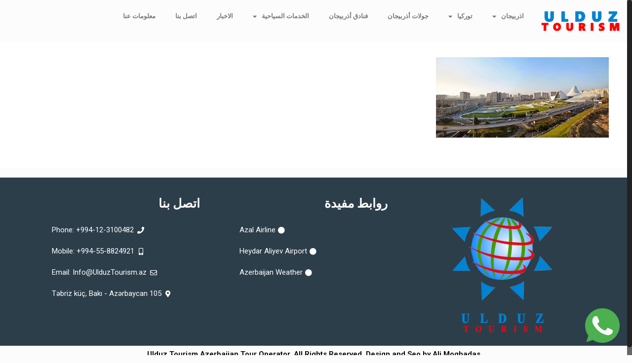

--- FILE ---
content_type: text/html; charset=UTF-8
request_url: https://ulduztourism.az/ar/azerbaijan/modern-attractions-ar/%D9%85%D8%B1%D9%83%D8%B2-%D8%AD%D9%8A%D8%AF%D8%B1-%D8%B9%D9%84%D9%8A%D9%8A%D9%81-%D8%A7%D9%84%D8%AB%D9%82%D8%A7%D9%81%D9%8A-%D8%A8%D8%A7%DA%A9%D9%88/attachment/heyder9
body_size: 31721
content:
<!DOCTYPE html>
<html dir="rtl" lang="ar">
<head>
	<meta charset="UTF-8">
	<meta name="viewport" content="width=device-width, initial-scale=1.0, viewport-fit=cover" />		<!-- script | dynamic -->
<script id="mfn-dnmc-config-js">
//<![CDATA[
window.mfn = {mobile_init:1240,nicescroll:40,parallax:"translate3d",responsive:1,retina_js:0};
window.mfn_prettyphoto = {disable:false,disableMobile:false,title:false,style:"pp_default",width:0,height:0};
window.mfn_sliders = {blog:0,clients:0,offer:0,portfolio:0,shop:0,slider:0,testimonials:0};
//]]>
</script>
<meta name='robots' content='index, follow, max-image-preview:large, max-snippet:-1, max-video-preview:-1' />

	<!-- This site is optimized with the Yoast SEO plugin v20.12 - https://yoast.com/wordpress/plugins/seo/ -->
	<title>heyder9 - Ulduz Tourism, Azerbaijan - Türkiye Tour Operator</title>
	<link rel="canonical" href="https://ulduztourism.az/wp-content/uploads/2017/09/heyder9.jpg" />
	<meta property="og:locale" content="ar_AR" />
	<meta property="og:type" content="article" />
	<meta property="og:title" content="heyder9 - Ulduz Tourism, Azerbaijan - Türkiye Tour Operator" />
	<meta property="og:url" content="https://ulduztourism.az/wp-content/uploads/2017/09/heyder9.jpg" />
	<meta property="og:site_name" content="Ulduz Tourism, Azerbaijan - Türkiye Tour Operator" />
	<meta property="og:image" content="https://ulduztourism.az/ar/azerbaijan/modern-attractions-ar/%D9%85%D8%B1%D9%83%D8%B2-%D8%AD%D9%8A%D8%AF%D8%B1-%D8%B9%D9%84%D9%8A%D9%8A%D9%81-%D8%A7%D9%84%D8%AB%D9%82%D8%A7%D9%81%D9%8A-%D8%A8%D8%A7%DA%A9%D9%88/attachment/heyder9" />
	<meta property="og:image:width" content="590" />
	<meta property="og:image:height" content="275" />
	<meta property="og:image:type" content="image/jpeg" />
	<meta name="twitter:card" content="summary_large_image" />
	<script type="application/ld+json" class="yoast-schema-graph">{"@context":"https://schema.org","@graph":[{"@type":"WebPage","@id":"https://ulduztourism.az/wp-content/uploads/2017/09/heyder9.jpg","url":"https://ulduztourism.az/wp-content/uploads/2017/09/heyder9.jpg","name":"heyder9 - Ulduz Tourism, Azerbaijan - Türkiye Tour Operator","isPartOf":{"@id":"https://ulduztourism.az/ar/#website"},"primaryImageOfPage":{"@id":"https://ulduztourism.az/wp-content/uploads/2017/09/heyder9.jpg#primaryimage"},"image":{"@id":"https://ulduztourism.az/wp-content/uploads/2017/09/heyder9.jpg#primaryimage"},"thumbnailUrl":"https://ulduztourism.az/wp-content/uploads/2017/09/heyder9.jpg","datePublished":"2018-05-19T08:33:17+00:00","dateModified":"2018-05-19T08:33:17+00:00","breadcrumb":{"@id":"https://ulduztourism.az/wp-content/uploads/2017/09/heyder9.jpg#breadcrumb"},"inLanguage":"ar","potentialAction":[{"@type":"ReadAction","target":["https://ulduztourism.az/wp-content/uploads/2017/09/heyder9.jpg"]}]},{"@type":"ImageObject","inLanguage":"ar","@id":"https://ulduztourism.az/wp-content/uploads/2017/09/heyder9.jpg#primaryimage","url":"https://ulduztourism.az/wp-content/uploads/2017/09/heyder9.jpg","contentUrl":"https://ulduztourism.az/wp-content/uploads/2017/09/heyder9.jpg","width":590,"height":275},{"@type":"BreadcrumbList","@id":"https://ulduztourism.az/wp-content/uploads/2017/09/heyder9.jpg#breadcrumb","itemListElement":[{"@type":"ListItem","position":1,"name":"Home","item":"https://ulduztourism.az/ar/"},{"@type":"ListItem","position":2,"name":"مركز حيدر علييف الثقافي باکو","item":"https://ulduztourism.az/ar/azerbaijan/modern-attractions-ar/%d9%85%d8%b1%d9%83%d8%b2-%d8%ad%d9%8a%d8%af%d8%b1-%d8%b9%d9%84%d9%8a%d9%8a%d9%81-%d8%a7%d9%84%d8%ab%d9%82%d8%a7%d9%81%d9%8a-%d8%a8%d8%a7%da%a9%d9%88"},{"@type":"ListItem","position":3,"name":"heyder9"}]},{"@type":"WebSite","@id":"https://ulduztourism.az/ar/#website","url":"https://ulduztourism.az/ar/","name":"Ulduz Tourism, Azerbaijan - Türkiye Tour Operator","description":"Ulduz Turizm, Azərbaycan və Türkiyə Turları","potentialAction":[{"@type":"SearchAction","target":{"@type":"EntryPoint","urlTemplate":"https://ulduztourism.az/ar/?s={search_term_string}"},"query-input":"required name=search_term_string"}],"inLanguage":"ar"}]}</script>
	<!-- / Yoast SEO plugin. -->


<link rel='dns-prefetch' href='//platform-api.sharethis.com' />
<link rel='dns-prefetch' href='//fonts.googleapis.com' />
<link rel="alternate" type="application/rss+xml" title="Ulduz Tourism, Azerbaijan - Türkiye Tour Operator &laquo; الخلاصة" href="https://ulduztourism.az/ar/feed" />
<link rel="alternate" type="application/rss+xml" title="Ulduz Tourism, Azerbaijan - Türkiye Tour Operator &laquo; خلاصة التعليقات" href="https://ulduztourism.az/ar/comments/feed" />
<link rel="alternate" type="application/rss+xml" title="Ulduz Tourism, Azerbaijan - Türkiye Tour Operator &laquo; heyder9 خلاصة التعليقات" href="https://ulduztourism.az/ar/azerbaijan/modern-attractions-ar/%d9%85%d8%b1%d9%83%d8%b2-%d8%ad%d9%8a%d8%af%d8%b1-%d8%b9%d9%84%d9%8a%d9%8a%d9%81-%d8%a7%d9%84%d8%ab%d9%82%d8%a7%d9%81%d9%8a-%d8%a8%d8%a7%da%a9%d9%88/attachment/heyder9/feed" />
<script type="text/javascript">
window._wpemojiSettings = {"baseUrl":"https:\/\/s.w.org\/images\/core\/emoji\/14.0.0\/72x72\/","ext":".png","svgUrl":"https:\/\/s.w.org\/images\/core\/emoji\/14.0.0\/svg\/","svgExt":".svg","source":{"concatemoji":"https:\/\/ulduztourism.az\/wp-includes\/js\/wp-emoji-release.min.js?ver=6.2.8"}};
/*! This file is auto-generated */
!function(e,a,t){var n,r,o,i=a.createElement("canvas"),p=i.getContext&&i.getContext("2d");function s(e,t){p.clearRect(0,0,i.width,i.height),p.fillText(e,0,0);e=i.toDataURL();return p.clearRect(0,0,i.width,i.height),p.fillText(t,0,0),e===i.toDataURL()}function c(e){var t=a.createElement("script");t.src=e,t.defer=t.type="text/javascript",a.getElementsByTagName("head")[0].appendChild(t)}for(o=Array("flag","emoji"),t.supports={everything:!0,everythingExceptFlag:!0},r=0;r<o.length;r++)t.supports[o[r]]=function(e){if(p&&p.fillText)switch(p.textBaseline="top",p.font="600 32px Arial",e){case"flag":return s("\ud83c\udff3\ufe0f\u200d\u26a7\ufe0f","\ud83c\udff3\ufe0f\u200b\u26a7\ufe0f")?!1:!s("\ud83c\uddfa\ud83c\uddf3","\ud83c\uddfa\u200b\ud83c\uddf3")&&!s("\ud83c\udff4\udb40\udc67\udb40\udc62\udb40\udc65\udb40\udc6e\udb40\udc67\udb40\udc7f","\ud83c\udff4\u200b\udb40\udc67\u200b\udb40\udc62\u200b\udb40\udc65\u200b\udb40\udc6e\u200b\udb40\udc67\u200b\udb40\udc7f");case"emoji":return!s("\ud83e\udef1\ud83c\udffb\u200d\ud83e\udef2\ud83c\udfff","\ud83e\udef1\ud83c\udffb\u200b\ud83e\udef2\ud83c\udfff")}return!1}(o[r]),t.supports.everything=t.supports.everything&&t.supports[o[r]],"flag"!==o[r]&&(t.supports.everythingExceptFlag=t.supports.everythingExceptFlag&&t.supports[o[r]]);t.supports.everythingExceptFlag=t.supports.everythingExceptFlag&&!t.supports.flag,t.DOMReady=!1,t.readyCallback=function(){t.DOMReady=!0},t.supports.everything||(n=function(){t.readyCallback()},a.addEventListener?(a.addEventListener("DOMContentLoaded",n,!1),e.addEventListener("load",n,!1)):(e.attachEvent("onload",n),a.attachEvent("onreadystatechange",function(){"complete"===a.readyState&&t.readyCallback()})),(e=t.source||{}).concatemoji?c(e.concatemoji):e.wpemoji&&e.twemoji&&(c(e.twemoji),c(e.wpemoji)))}(window,document,window._wpemojiSettings);
</script>
<style type="text/css">
img.wp-smiley,
img.emoji {
	display: inline !important;
	border: none !important;
	box-shadow: none !important;
	height: 1em !important;
	width: 1em !important;
	margin: 0 0.07em !important;
	vertical-align: -0.1em !important;
	background: none !important;
	padding: 0 !important;
}
</style>
	<link rel='stylesheet' id='pt-cv-public-style-css' href='https://ulduztourism.az/wp-content/plugins/content-views-query-and-display-post-page/public/assets/css/cv.css?ver=3.3.0' type='text/css' media='all' />
<link rel='stylesheet' id='wp-block-library-rtl-css' href='https://ulduztourism.az/wp-includes/css/dist/block-library/style-rtl.min.css?ver=6.2.8' type='text/css' media='all' />
<link rel='stylesheet' id='classic-theme-styles-css' href='https://ulduztourism.az/wp-includes/css/classic-themes.min.css?ver=6.2.8' type='text/css' media='all' />
<style id='global-styles-inline-css' type='text/css'>
body{--wp--preset--color--black: #000000;--wp--preset--color--cyan-bluish-gray: #abb8c3;--wp--preset--color--white: #ffffff;--wp--preset--color--pale-pink: #f78da7;--wp--preset--color--vivid-red: #cf2e2e;--wp--preset--color--luminous-vivid-orange: #ff6900;--wp--preset--color--luminous-vivid-amber: #fcb900;--wp--preset--color--light-green-cyan: #7bdcb5;--wp--preset--color--vivid-green-cyan: #00d084;--wp--preset--color--pale-cyan-blue: #8ed1fc;--wp--preset--color--vivid-cyan-blue: #0693e3;--wp--preset--color--vivid-purple: #9b51e0;--wp--preset--gradient--vivid-cyan-blue-to-vivid-purple: linear-gradient(135deg,rgba(6,147,227,1) 0%,rgb(155,81,224) 100%);--wp--preset--gradient--light-green-cyan-to-vivid-green-cyan: linear-gradient(135deg,rgb(122,220,180) 0%,rgb(0,208,130) 100%);--wp--preset--gradient--luminous-vivid-amber-to-luminous-vivid-orange: linear-gradient(135deg,rgba(252,185,0,1) 0%,rgba(255,105,0,1) 100%);--wp--preset--gradient--luminous-vivid-orange-to-vivid-red: linear-gradient(135deg,rgba(255,105,0,1) 0%,rgb(207,46,46) 100%);--wp--preset--gradient--very-light-gray-to-cyan-bluish-gray: linear-gradient(135deg,rgb(238,238,238) 0%,rgb(169,184,195) 100%);--wp--preset--gradient--cool-to-warm-spectrum: linear-gradient(135deg,rgb(74,234,220) 0%,rgb(151,120,209) 20%,rgb(207,42,186) 40%,rgb(238,44,130) 60%,rgb(251,105,98) 80%,rgb(254,248,76) 100%);--wp--preset--gradient--blush-light-purple: linear-gradient(135deg,rgb(255,206,236) 0%,rgb(152,150,240) 100%);--wp--preset--gradient--blush-bordeaux: linear-gradient(135deg,rgb(254,205,165) 0%,rgb(254,45,45) 50%,rgb(107,0,62) 100%);--wp--preset--gradient--luminous-dusk: linear-gradient(135deg,rgb(255,203,112) 0%,rgb(199,81,192) 50%,rgb(65,88,208) 100%);--wp--preset--gradient--pale-ocean: linear-gradient(135deg,rgb(255,245,203) 0%,rgb(182,227,212) 50%,rgb(51,167,181) 100%);--wp--preset--gradient--electric-grass: linear-gradient(135deg,rgb(202,248,128) 0%,rgb(113,206,126) 100%);--wp--preset--gradient--midnight: linear-gradient(135deg,rgb(2,3,129) 0%,rgb(40,116,252) 100%);--wp--preset--duotone--dark-grayscale: url('#wp-duotone-dark-grayscale');--wp--preset--duotone--grayscale: url('#wp-duotone-grayscale');--wp--preset--duotone--purple-yellow: url('#wp-duotone-purple-yellow');--wp--preset--duotone--blue-red: url('#wp-duotone-blue-red');--wp--preset--duotone--midnight: url('#wp-duotone-midnight');--wp--preset--duotone--magenta-yellow: url('#wp-duotone-magenta-yellow');--wp--preset--duotone--purple-green: url('#wp-duotone-purple-green');--wp--preset--duotone--blue-orange: url('#wp-duotone-blue-orange');--wp--preset--font-size--small: 13px;--wp--preset--font-size--medium: 20px;--wp--preset--font-size--large: 36px;--wp--preset--font-size--x-large: 42px;--wp--preset--spacing--20: 0.44rem;--wp--preset--spacing--30: 0.67rem;--wp--preset--spacing--40: 1rem;--wp--preset--spacing--50: 1.5rem;--wp--preset--spacing--60: 2.25rem;--wp--preset--spacing--70: 3.38rem;--wp--preset--spacing--80: 5.06rem;--wp--preset--shadow--natural: 6px 6px 9px rgba(0, 0, 0, 0.2);--wp--preset--shadow--deep: 12px 12px 50px rgba(0, 0, 0, 0.4);--wp--preset--shadow--sharp: 6px 6px 0px rgba(0, 0, 0, 0.2);--wp--preset--shadow--outlined: 6px 6px 0px -3px rgba(255, 255, 255, 1), 6px 6px rgba(0, 0, 0, 1);--wp--preset--shadow--crisp: 6px 6px 0px rgba(0, 0, 0, 1);}:where(.is-layout-flex){gap: 0.5em;}body .is-layout-flow > .alignleft{float: left;margin-inline-start: 0;margin-inline-end: 2em;}body .is-layout-flow > .alignright{float: right;margin-inline-start: 2em;margin-inline-end: 0;}body .is-layout-flow > .aligncenter{margin-left: auto !important;margin-right: auto !important;}body .is-layout-constrained > .alignleft{float: left;margin-inline-start: 0;margin-inline-end: 2em;}body .is-layout-constrained > .alignright{float: right;margin-inline-start: 2em;margin-inline-end: 0;}body .is-layout-constrained > .aligncenter{margin-left: auto !important;margin-right: auto !important;}body .is-layout-constrained > :where(:not(.alignleft):not(.alignright):not(.alignfull)){max-width: var(--wp--style--global--content-size);margin-left: auto !important;margin-right: auto !important;}body .is-layout-constrained > .alignwide{max-width: var(--wp--style--global--wide-size);}body .is-layout-flex{display: flex;}body .is-layout-flex{flex-wrap: wrap;align-items: center;}body .is-layout-flex > *{margin: 0;}:where(.wp-block-columns.is-layout-flex){gap: 2em;}.has-black-color{color: var(--wp--preset--color--black) !important;}.has-cyan-bluish-gray-color{color: var(--wp--preset--color--cyan-bluish-gray) !important;}.has-white-color{color: var(--wp--preset--color--white) !important;}.has-pale-pink-color{color: var(--wp--preset--color--pale-pink) !important;}.has-vivid-red-color{color: var(--wp--preset--color--vivid-red) !important;}.has-luminous-vivid-orange-color{color: var(--wp--preset--color--luminous-vivid-orange) !important;}.has-luminous-vivid-amber-color{color: var(--wp--preset--color--luminous-vivid-amber) !important;}.has-light-green-cyan-color{color: var(--wp--preset--color--light-green-cyan) !important;}.has-vivid-green-cyan-color{color: var(--wp--preset--color--vivid-green-cyan) !important;}.has-pale-cyan-blue-color{color: var(--wp--preset--color--pale-cyan-blue) !important;}.has-vivid-cyan-blue-color{color: var(--wp--preset--color--vivid-cyan-blue) !important;}.has-vivid-purple-color{color: var(--wp--preset--color--vivid-purple) !important;}.has-black-background-color{background-color: var(--wp--preset--color--black) !important;}.has-cyan-bluish-gray-background-color{background-color: var(--wp--preset--color--cyan-bluish-gray) !important;}.has-white-background-color{background-color: var(--wp--preset--color--white) !important;}.has-pale-pink-background-color{background-color: var(--wp--preset--color--pale-pink) !important;}.has-vivid-red-background-color{background-color: var(--wp--preset--color--vivid-red) !important;}.has-luminous-vivid-orange-background-color{background-color: var(--wp--preset--color--luminous-vivid-orange) !important;}.has-luminous-vivid-amber-background-color{background-color: var(--wp--preset--color--luminous-vivid-amber) !important;}.has-light-green-cyan-background-color{background-color: var(--wp--preset--color--light-green-cyan) !important;}.has-vivid-green-cyan-background-color{background-color: var(--wp--preset--color--vivid-green-cyan) !important;}.has-pale-cyan-blue-background-color{background-color: var(--wp--preset--color--pale-cyan-blue) !important;}.has-vivid-cyan-blue-background-color{background-color: var(--wp--preset--color--vivid-cyan-blue) !important;}.has-vivid-purple-background-color{background-color: var(--wp--preset--color--vivid-purple) !important;}.has-black-border-color{border-color: var(--wp--preset--color--black) !important;}.has-cyan-bluish-gray-border-color{border-color: var(--wp--preset--color--cyan-bluish-gray) !important;}.has-white-border-color{border-color: var(--wp--preset--color--white) !important;}.has-pale-pink-border-color{border-color: var(--wp--preset--color--pale-pink) !important;}.has-vivid-red-border-color{border-color: var(--wp--preset--color--vivid-red) !important;}.has-luminous-vivid-orange-border-color{border-color: var(--wp--preset--color--luminous-vivid-orange) !important;}.has-luminous-vivid-amber-border-color{border-color: var(--wp--preset--color--luminous-vivid-amber) !important;}.has-light-green-cyan-border-color{border-color: var(--wp--preset--color--light-green-cyan) !important;}.has-vivid-green-cyan-border-color{border-color: var(--wp--preset--color--vivid-green-cyan) !important;}.has-pale-cyan-blue-border-color{border-color: var(--wp--preset--color--pale-cyan-blue) !important;}.has-vivid-cyan-blue-border-color{border-color: var(--wp--preset--color--vivid-cyan-blue) !important;}.has-vivid-purple-border-color{border-color: var(--wp--preset--color--vivid-purple) !important;}.has-vivid-cyan-blue-to-vivid-purple-gradient-background{background: var(--wp--preset--gradient--vivid-cyan-blue-to-vivid-purple) !important;}.has-light-green-cyan-to-vivid-green-cyan-gradient-background{background: var(--wp--preset--gradient--light-green-cyan-to-vivid-green-cyan) !important;}.has-luminous-vivid-amber-to-luminous-vivid-orange-gradient-background{background: var(--wp--preset--gradient--luminous-vivid-amber-to-luminous-vivid-orange) !important;}.has-luminous-vivid-orange-to-vivid-red-gradient-background{background: var(--wp--preset--gradient--luminous-vivid-orange-to-vivid-red) !important;}.has-very-light-gray-to-cyan-bluish-gray-gradient-background{background: var(--wp--preset--gradient--very-light-gray-to-cyan-bluish-gray) !important;}.has-cool-to-warm-spectrum-gradient-background{background: var(--wp--preset--gradient--cool-to-warm-spectrum) !important;}.has-blush-light-purple-gradient-background{background: var(--wp--preset--gradient--blush-light-purple) !important;}.has-blush-bordeaux-gradient-background{background: var(--wp--preset--gradient--blush-bordeaux) !important;}.has-luminous-dusk-gradient-background{background: var(--wp--preset--gradient--luminous-dusk) !important;}.has-pale-ocean-gradient-background{background: var(--wp--preset--gradient--pale-ocean) !important;}.has-electric-grass-gradient-background{background: var(--wp--preset--gradient--electric-grass) !important;}.has-midnight-gradient-background{background: var(--wp--preset--gradient--midnight) !important;}.has-small-font-size{font-size: var(--wp--preset--font-size--small) !important;}.has-medium-font-size{font-size: var(--wp--preset--font-size--medium) !important;}.has-large-font-size{font-size: var(--wp--preset--font-size--large) !important;}.has-x-large-font-size{font-size: var(--wp--preset--font-size--x-large) !important;}
.wp-block-navigation a:where(:not(.wp-element-button)){color: inherit;}
:where(.wp-block-columns.is-layout-flex){gap: 2em;}
.wp-block-pullquote{font-size: 1.5em;line-height: 1.6;}
</style>
<link rel='stylesheet' id='contact-form-7-css' href='https://ulduztourism.az/wp-content/plugins/contact-form-7/includes/css/styles.css?ver=5.7.7' type='text/css' media='all' />
<link rel='stylesheet' id='contact-form-7-rtl-css' href='https://ulduztourism.az/wp-content/plugins/contact-form-7/includes/css/styles-rtl.css?ver=5.7.7' type='text/css' media='all' />
<link rel='stylesheet' id='style-css' href='https://ulduztourism.az/wp-content/themes/betheme/style.css?ver=17.8' type='text/css' media='all' />
<link rel='stylesheet' id='mfn-base-css' href='https://ulduztourism.az/wp-content/themes/betheme/css/base.css?ver=17.8' type='text/css' media='all' />
<link rel='stylesheet' id='mfn-layout-css' href='https://ulduztourism.az/wp-content/themes/betheme/css/layout.css?ver=17.8' type='text/css' media='all' />
<link rel='stylesheet' id='mfn-shortcodes-css' href='https://ulduztourism.az/wp-content/themes/betheme/css/shortcodes.css?ver=17.8' type='text/css' media='all' />
<link rel='stylesheet' id='mfn-animations-css' href='https://ulduztourism.az/wp-content/themes/betheme/assets/animations/animations.min.css?ver=17.8' type='text/css' media='all' />
<link rel='stylesheet' id='mfn-jquery-ui-css' href='https://ulduztourism.az/wp-content/themes/betheme/assets/ui/jquery.ui.all.css?ver=17.8' type='text/css' media='all' />
<link rel='stylesheet' id='mfn-prettyPhoto-css' href='https://ulduztourism.az/wp-content/themes/betheme/assets/prettyPhoto/prettyPhoto.css?ver=17.8' type='text/css' media='all' />
<link rel='stylesheet' id='mfn-jplayer-css' href='https://ulduztourism.az/wp-content/themes/betheme/assets/jplayer/css/jplayer.blue.monday.css?ver=17.8' type='text/css' media='all' />
<link rel='stylesheet' id='mfn-responsive-css' href='https://ulduztourism.az/wp-content/themes/betheme/css/responsive.css?ver=17.8' type='text/css' media='all' />
<link rel='stylesheet' id='Roboto-css' href='https://fonts.googleapis.com/css?family=Roboto%3A1%2C100%2C300%2C400%2C400italic%2C500%2C700&#038;ver=6.2.8' type='text/css' media='all' />
<link rel='stylesheet' id='Courgette-css' href='https://fonts.googleapis.com/css?family=Courgette%3A1%2C100%2C300%2C400%2C400italic%2C500%2C700&#038;ver=6.2.8' type='text/css' media='all' />
<link rel='stylesheet' id='elementor-icons-css' href='https://ulduztourism.az/wp-content/plugins/elementor/assets/lib/eicons/css/elementor-icons.min.css?ver=5.21.0' type='text/css' media='all' />
<link rel='stylesheet' id='elementor-frontend-css' href='https://ulduztourism.az/wp-content/plugins/elementor/assets/css/frontend-rtl.min.css?ver=3.15.1' type='text/css' media='all' />
<link rel='stylesheet' id='swiper-css' href='https://ulduztourism.az/wp-content/plugins/elementor/assets/lib/swiper/css/swiper.min.css?ver=5.3.6' type='text/css' media='all' />
<link rel='stylesheet' id='elementor-post-15241-css' href='https://ulduztourism.az/wp-content/uploads/elementor/css/post-15241.css?ver=1691253019' type='text/css' media='all' />
<link rel='stylesheet' id='elementor-pro-css' href='https://ulduztourism.az/wp-content/plugins/elementor-pro/assets/css/frontend-rtl.min.css?ver=3.8.1' type='text/css' media='all' />
<link rel='stylesheet' id='elementor-global-css' href='https://ulduztourism.az/wp-content/uploads/elementor/css/global.css?ver=1691253020' type='text/css' media='all' />
<link rel='stylesheet' id='elementor-post-23198-css' href='https://ulduztourism.az/wp-content/uploads/elementor/css/post-23198.css?ver=1691253020' type='text/css' media='all' />
<link rel='stylesheet' id='elementor-post-22386-css' href='https://ulduztourism.az/wp-content/uploads/elementor/css/post-22386.css?ver=1691253020' type='text/css' media='all' />
<link rel='stylesheet' id='elementor-post-22382-css' href='https://ulduztourism.az/wp-content/uploads/elementor/css/post-22382.css?ver=1691253020' type='text/css' media='all' />
<link rel='stylesheet' id='__EPYT__style-css' href='https://ulduztourism.az/wp-content/plugins/youtube-embed-plus/styles/ytprefs.min.css?ver=14.1.6.3' type='text/css' media='all' />
<style id='__EPYT__style-inline-css' type='text/css'>

                .epyt-gallery-thumb {
                        width: 33.333%;
                }
                
</style>
<link rel='stylesheet' id='google-fonts-1-css' href='https://fonts.googleapis.com/css?family=Roboto%3A100%2C100italic%2C200%2C200italic%2C300%2C300italic%2C400%2C400italic%2C500%2C500italic%2C600%2C600italic%2C700%2C700italic%2C800%2C800italic%2C900%2C900italic%7CRoboto+Slab%3A100%2C100italic%2C200%2C200italic%2C300%2C300italic%2C400%2C400italic%2C500%2C500italic%2C600%2C600italic%2C700%2C700italic%2C800%2C800italic%2C900%2C900italic&#038;display=auto&#038;ver=6.2.8' type='text/css' media='all' />
<link rel='stylesheet' id='elementor-icons-shared-0-css' href='https://ulduztourism.az/wp-content/plugins/elementor/assets/lib/font-awesome/css/fontawesome.min.css?ver=5.15.3' type='text/css' media='all' />
<link rel='stylesheet' id='elementor-icons-fa-solid-css' href='https://ulduztourism.az/wp-content/plugins/elementor/assets/lib/font-awesome/css/solid.min.css?ver=5.15.3' type='text/css' media='all' />
<link rel='stylesheet' id='elementor-icons-fa-regular-css' href='https://ulduztourism.az/wp-content/plugins/elementor/assets/lib/font-awesome/css/regular.min.css?ver=5.15.3' type='text/css' media='all' />
<link rel="preconnect" href="https://fonts.gstatic.com/" crossorigin><script type='text/javascript' src='https://ulduztourism.az/wp-includes/js/jquery/jquery.min.js?ver=3.6.4' defer onload='' id='jquery-core-js'></script>
<script type='text/javascript' src='https://ulduztourism.az/wp-includes/js/jquery/jquery-migrate.min.js?ver=3.4.0' defer onload='' id='jquery-migrate-js'></script>
<script type='text/javascript' src='//platform-api.sharethis.com/js/sharethis.js#source=googleanalytics-wordpress#product=ga&#038;property=5a2a7899d05e400013827d2f' defer onload='' id='googleanalytics-platform-sharethis-js'></script>
<script type='text/javascript' id='__ytprefs__-js-extra'>
/* <![CDATA[ */
var _EPYT_ = {"ajaxurl":"https:\/\/ulduztourism.az\/wp-admin\/admin-ajax.php","security":"748fd244b0","gallery_scrolloffset":"20","eppathtoscripts":"https:\/\/ulduztourism.az\/wp-content\/plugins\/youtube-embed-plus\/scripts\/","eppath":"https:\/\/ulduztourism.az\/wp-content\/plugins\/youtube-embed-plus\/","epresponsiveselector":"[\"iframe.__youtube_prefs_widget__\"]","epdovol":"1","version":"14.1.6.3","evselector":"iframe.__youtube_prefs__[src], iframe[src*=\"youtube.com\/embed\/\"], iframe[src*=\"youtube-nocookie.com\/embed\/\"]","ajax_compat":"","maxres_facade":"eager","ytapi_load":"light","pause_others":"","stopMobileBuffer":"1","facade_mode":"","not_live_on_channel":"","vi_active":"","vi_js_posttypes":[]};
/* ]]> */
</script>
<script type='text/javascript' src='https://ulduztourism.az/wp-content/plugins/youtube-embed-plus/scripts/ytprefs.min.js?ver=14.1.6.3' defer onload='' id='__ytprefs__-js'></script>
<link rel="https://api.w.org/" href="https://ulduztourism.az/wp-json/" /><link rel="alternate" type="application/json" href="https://ulduztourism.az/wp-json/wp/v2/media/8317" /><link rel="EditURI" type="application/rsd+xml" title="RSD" href="https://ulduztourism.az/xmlrpc.php?rsd" />
<link rel="wlwmanifest" type="application/wlwmanifest+xml" href="https://ulduztourism.az/wp-includes/wlwmanifest.xml" />
<link rel="stylesheet" href="https://ulduztourism.az/wp-content/themes/betheme/rtl.css" type="text/css" media="screen" /><meta name="generator" content="WordPress 6.2.8" />
<link rel='shortlink' href='https://ulduztourism.az/?p=8317' />
<link rel="alternate" type="application/json+oembed" href="https://ulduztourism.az/wp-json/oembed/1.0/embed?url=https%3A%2F%2Fulduztourism.az%2Far%2Fazerbaijan%2Fmodern-attractions-ar%2F%25d9%2585%25d8%25b1%25d9%2583%25d8%25b2-%25d8%25ad%25d9%258a%25d8%25af%25d8%25b1-%25d8%25b9%25d9%2584%25d9%258a%25d9%258a%25d9%2581-%25d8%25a7%25d9%2584%25d8%25ab%25d9%2582%25d8%25a7%25d9%2581%25d9%258a-%25d8%25a8%25d8%25a7%25da%25a9%25d9%2588%2Fattachment%2Fheyder9" />
<link rel="alternate" type="text/xml+oembed" href="https://ulduztourism.az/wp-json/oembed/1.0/embed?url=https%3A%2F%2Fulduztourism.az%2Far%2Fazerbaijan%2Fmodern-attractions-ar%2F%25d9%2585%25d8%25b1%25d9%2583%25d8%25b2-%25d8%25ad%25d9%258a%25d8%25af%25d8%25b1-%25d8%25b9%25d9%2584%25d9%258a%25d9%258a%25d9%2581-%25d8%25a7%25d9%2584%25d8%25ab%25d9%2582%25d8%25a7%25d9%2581%25d9%258a-%25d8%25a8%25d8%25a7%25da%25a9%25d9%2588%2Fattachment%2Fheyder9&#038;format=xml" />
<!-- style | dynamic -->
<style id="mfn-dnmc-style-css">
@media only screen and (min-width: 1240px) {body:not(.header-simple) #Top_bar #menu{display:block!important}.tr-menu #Top_bar #menu{background:none!important}#Top_bar .menu > li > ul.mfn-megamenu{width:984px}#Top_bar .menu > li > ul.mfn-megamenu > li{float:left}#Top_bar .menu > li > ul.mfn-megamenu > li.mfn-megamenu-cols-1{width:100%}#Top_bar .menu > li > ul.mfn-megamenu > li.mfn-megamenu-cols-2{width:50%}#Top_bar .menu > li > ul.mfn-megamenu > li.mfn-megamenu-cols-3{width:33.33%}#Top_bar .menu > li > ul.mfn-megamenu > li.mfn-megamenu-cols-4{width:25%}#Top_bar .menu > li > ul.mfn-megamenu > li.mfn-megamenu-cols-5{width:20%}#Top_bar .menu > li > ul.mfn-megamenu > li.mfn-megamenu-cols-6{width:16.66%}#Top_bar .menu > li > ul.mfn-megamenu > li > ul{display:block!important;position:inherit;left:auto;top:auto;border-width:0 1px 0 0}#Top_bar .menu > li > ul.mfn-megamenu > li:last-child > ul{border:0}#Top_bar .menu > li > ul.mfn-megamenu > li > ul li{width:auto}#Top_bar .menu > li > ul.mfn-megamenu a.mfn-megamenu-title{text-transform:uppercase;font-weight:400;background:none}#Top_bar .menu > li > ul.mfn-megamenu a .menu-arrow{display:none}.menuo-right #Top_bar .menu > li > ul.mfn-megamenu{left:auto;right:0}.menuo-right #Top_bar .menu > li > ul.mfn-megamenu-bg{box-sizing:border-box}#Top_bar .menu > li > ul.mfn-megamenu-bg{padding:20px 166px 20px 20px;background-repeat:no-repeat;background-position:right bottom}.rtl #Top_bar .menu > li > ul.mfn-megamenu-bg{padding-left:166px;padding-right:20px;background-position:left bottom}#Top_bar .menu > li > ul.mfn-megamenu-bg > li{background:none}#Top_bar .menu > li > ul.mfn-megamenu-bg > li a{border:none}#Top_bar .menu > li > ul.mfn-megamenu-bg > li > ul{background:none!important;-webkit-box-shadow:0 0 0 0;-moz-box-shadow:0 0 0 0;box-shadow:0 0 0 0}.mm-vertical #Top_bar .container{position:relative;}.mm-vertical #Top_bar .top_bar_left{position:static;}.mm-vertical #Top_bar .menu > li ul{box-shadow:0 0 0 0 transparent!important;background-image:none;}.mm-vertical #Top_bar .menu > li > ul.mfn-megamenu{width:98%!important;margin:0 1%;padding:20px 0;}.mm-vertical.header-plain #Top_bar .menu > li > ul.mfn-megamenu{width:100%!important;margin:0;}.mm-vertical #Top_bar .menu > li > ul.mfn-megamenu > li{display:table-cell;float:none!important;width:10%;padding:0 15px;border-right:1px solid rgba(0, 0, 0, 0.05);}.mm-vertical #Top_bar .menu > li > ul.mfn-megamenu > li:last-child{border-right-width:0}.mm-vertical #Top_bar .menu > li > ul.mfn-megamenu > li.hide-border{border-right-width:0}.mm-vertical #Top_bar .menu > li > ul.mfn-megamenu > li a{border-bottom-width:0;padding:9px 15px;line-height:120%;}.mm-vertical #Top_bar .menu > li > ul.mfn-megamenu a.mfn-megamenu-title{font-weight:700;}.rtl .mm-vertical #Top_bar .menu > li > ul.mfn-megamenu > li:first-child{border-right-width:0}.rtl .mm-vertical #Top_bar .menu > li > ul.mfn-megamenu > li:last-child{border-right-width:1px}#Header_creative #Top_bar .menu > li > ul.mfn-megamenu{width:980px!important;margin:0;}.header-plain:not(.menuo-right) #Header .top_bar_left{width:auto!important}.header-stack.header-center #Top_bar #menu{display:inline-block!important}.header-simple #Top_bar #menu{display:none;height:auto;width:300px;bottom:auto;top:100%;right:1px;position:absolute;margin:0}.header-simple #Header a.responsive-menu-toggle{display:block;right:10px}.header-simple #Top_bar #menu > ul{width:100%;float:left}.header-simple #Top_bar #menu ul li{width:100%;padding-bottom:0;border-right:0;position:relative}.header-simple #Top_bar #menu ul li a{padding:0 20px;margin:0;display:block;height:auto;line-height:normal;border:none}.header-simple #Top_bar #menu ul li a:after{display:none}.header-simple #Top_bar #menu ul li a span{border:none;line-height:44px;display:inline;padding:0}.header-simple #Top_bar #menu ul li.submenu .menu-toggle{display:block;position:absolute;right:0;top:0;width:44px;height:44px;line-height:44px;font-size:30px;font-weight:300;text-align:center;cursor:pointer;color:#444;opacity:0.33;}.header-simple #Top_bar #menu ul li.submenu .menu-toggle:after{content:"+"}.header-simple #Top_bar #menu ul li.hover > .menu-toggle:after{content:"-"}.header-simple #Top_bar #menu ul li.hover a{border-bottom:0}.header-simple #Top_bar #menu ul.mfn-megamenu li .menu-toggle{display:none}.header-simple #Top_bar #menu ul li ul{position:relative!important;left:0!important;top:0;padding:0;margin:0!important;width:auto!important;background-image:none}.header-simple #Top_bar #menu ul li ul li{width:100%!important;display:block;padding:0;}.header-simple #Top_bar #menu ul li ul li a{padding:0 20px 0 30px}.header-simple #Top_bar #menu ul li ul li a .menu-arrow{display:none}.header-simple #Top_bar #menu ul li ul li a span{padding:0}.header-simple #Top_bar #menu ul li ul li a span:after{display:none!important}.header-simple #Top_bar .menu > li > ul.mfn-megamenu a.mfn-megamenu-title{text-transform:uppercase;font-weight:400}.header-simple #Top_bar .menu > li > ul.mfn-megamenu > li > ul{display:block!important;position:inherit;left:auto;top:auto}.header-simple #Top_bar #menu ul li ul li ul{border-left:0!important;padding:0;top:0}.header-simple #Top_bar #menu ul li ul li ul li a{padding:0 20px 0 40px}.rtl.header-simple #Top_bar #menu{left:1px;right:auto}.rtl.header-simple #Top_bar a.responsive-menu-toggle{left:10px;right:auto}.rtl.header-simple #Top_bar #menu ul li.submenu .menu-toggle{left:0;right:auto}.rtl.header-simple #Top_bar #menu ul li ul{left:auto!important;right:0!important}.rtl.header-simple #Top_bar #menu ul li ul li a{padding:0 30px 0 20px}.rtl.header-simple #Top_bar #menu ul li ul li ul li a{padding:0 40px 0 20px}.menu-highlight #Top_bar .menu > li{margin:0 2px}.menu-highlight:not(.header-creative) #Top_bar .menu > li > a{margin:20px 0;padding:0;-webkit-border-radius:5px;border-radius:5px}.menu-highlight #Top_bar .menu > li > a:after{display:none}.menu-highlight #Top_bar .menu > li > a span:not(.description){line-height:50px}.menu-highlight #Top_bar .menu > li > a span.description{display:none}.menu-highlight.header-stack #Top_bar .menu > li > a{margin:10px 0!important}.menu-highlight.header-stack #Top_bar .menu > li > a span:not(.description){line-height:40px}.menu-highlight.header-transparent #Top_bar .menu > li > a{margin:5px 0}.menu-highlight.header-simple #Top_bar #menu ul li,.menu-highlight.header-creative #Top_bar #menu ul li{margin:0}.menu-highlight.header-simple #Top_bar #menu ul li > a,.menu-highlight.header-creative #Top_bar #menu ul li > a{-webkit-border-radius:0;border-radius:0}.menu-highlight:not(.header-fixed):not(.header-simple) #Top_bar.is-sticky .menu > li > a{margin:10px 0!important;padding:5px 0!important}.menu-highlight:not(.header-fixed):not(.header-simple) #Top_bar.is-sticky .menu > li > a span{line-height:30px!important}.header-modern.menu-highlight.menuo-right .menu_wrapper{margin-right:20px}.menu-line-below #Top_bar .menu > li > a:after{top:auto;bottom:-4px}.menu-line-below #Top_bar.is-sticky .menu > li > a:after{top:auto;bottom:-4px}.menu-line-below-80 #Top_bar:not(.is-sticky) .menu > li > a:after{height:4px;left:10%;top:50%;margin-top:20px;width:80%}.menu-line-below-80-1 #Top_bar:not(.is-sticky) .menu > li > a:after{height:1px;left:10%;top:50%;margin-top:20px;width:80%}.menu-link-color #Top_bar .menu > li > a:after{display:none!important}.menu-arrow-top #Top_bar .menu > li > a:after{background:none repeat scroll 0 0 rgba(0,0,0,0)!important;border-color:#ccc transparent transparent;border-style:solid;border-width:7px 7px 0;display:block;height:0;left:50%;margin-left:-7px;top:0!important;width:0}.menu-arrow-top.header-transparent #Top_bar .menu > li > a:after,.menu-arrow-top.header-plain #Top_bar .menu > li > a:after{display:none}.menu-arrow-top #Top_bar.is-sticky .menu > li > a:after{top:0!important}.menu-arrow-bottom #Top_bar .menu > li > a:after{background:none!important;border-color:transparent transparent #ccc;border-style:solid;border-width:0 7px 7px;display:block;height:0;left:50%;margin-left:-7px;top:auto;bottom:0;width:0}.menu-arrow-bottom.header-transparent #Top_bar .menu > li > a:after,.menu-arrow-bottom.header-plain #Top_bar .menu > li > a:after{display:none}.menu-arrow-bottom #Top_bar.is-sticky .menu > li > a:after{top:auto;bottom:0}.menuo-no-borders #Top_bar .menu > li > a span:not(.description){border-right-width:0}.menuo-no-borders #Header_creative #Top_bar .menu > li > a span{border-bottom-width:0}.menuo-right #Top_bar .menu_wrapper{float:right}.menuo-right.header-stack:not(.header-center) #Top_bar .menu_wrapper{margin-right:150px}body.header-creative{padding-left:50px}body.header-creative.header-open{padding-left:250px}body.error404,body.under-construction,body.template-blank{padding-left:0!important}.header-creative.footer-fixed #Footer,.header-creative.footer-sliding #Footer,.header-creative.footer-stick #Footer.is-sticky{box-sizing:border-box;padding-left:50px;}.header-open.footer-fixed #Footer,.header-open.footer-sliding #Footer,.header-creative.footer-stick #Footer.is-sticky{padding-left:250px;}.header-rtl.header-creative.footer-fixed #Footer,.header-rtl.header-creative.footer-sliding #Footer,.header-rtl.header-creative.footer-stick #Footer.is-sticky{padding-left:0;padding-right:50px;}.header-rtl.header-open.footer-fixed #Footer,.header-rtl.header-open.footer-sliding #Footer,.header-rtl.header-creative.footer-stick #Footer.is-sticky{padding-right:250px;}#Header_creative{background:#fff;position:fixed;width:250px;height:100%;left:-200px;top:0;z-index:9002;-webkit-box-shadow:2px 0 4px 2px rgba(0,0,0,.15);box-shadow:2px 0 4px 2px rgba(0,0,0,.15)}#Header_creative .container{width:100%}#Header_creative .creative-wrapper{opacity:0;margin-right:50px}#Header_creative a.creative-menu-toggle{display:block;width:34px;height:34px;line-height:34px;font-size:22px;text-align:center;position:absolute;top:10px;right:8px;border-radius:3px}.admin-bar #Header_creative a.creative-menu-toggle{top:42px}#Header_creative #Top_bar{position:static;width:100%}#Header_creative #Top_bar .top_bar_left{width:100%!important;float:none}#Header_creative #Top_bar .top_bar_right{width:100%!important;float:none;height:auto;margin-bottom:35px;text-align:center;padding:0 20px;top:0;-webkit-box-sizing:border-box;-moz-box-sizing:border-box;box-sizing:border-box}#Header_creative #Top_bar .top_bar_right:before{display:none}#Header_creative #Top_bar .top_bar_right_wrapper{top:0}#Header_creative #Top_bar .logo{float:none;text-align:center;margin:15px 0}#Header_creative #Top_bar .menu_wrapper{float:none;margin:0 0 30px}#Header_creative #Top_bar .menu > li{width:100%;float:none;position:relative}#Header_creative #Top_bar .menu > li > a{padding:0;text-align:center}#Header_creative #Top_bar .menu > li > a:after{display:none}#Header_creative #Top_bar .menu > li > a span{border-right:0;border-bottom-width:1px;line-height:38px}#Header_creative #Top_bar .menu li ul{left:100%;right:auto;top:0;box-shadow:2px 2px 2px 0 rgba(0,0,0,0.03);-webkit-box-shadow:2px 2px 2px 0 rgba(0,0,0,0.03)}#Header_creative #Top_bar .menu > li > ul.mfn-megamenu{width:700px!important;}#Header_creative #Top_bar .menu > li > ul.mfn-megamenu > li > ul{left:0}#Header_creative #Top_bar .menu li ul li a{padding-top:9px;padding-bottom:8px}#Header_creative #Top_bar .menu li ul li ul{top:0!important}#Header_creative #Top_bar .menu > li > a span.description{display:block;font-size:13px;line-height:28px!important;clear:both}#Header_creative #Top_bar .search_wrapper{left:100%;top:auto;bottom:0}#Header_creative #Top_bar a#header_cart{display:inline-block;float:none;top:3px}#Header_creative #Top_bar a#search_button{display:inline-block;float:none;top:3px}#Header_creative #Top_bar .wpml-languages{display:inline-block;float:none;top:0}#Header_creative #Top_bar .wpml-languages.enabled:hover a.active{padding-bottom:9px}#Header_creative #Top_bar a.button.action_button{display:inline-block;float:none;top:16px;margin:0}#Header_creative #Top_bar .banner_wrapper{display:block;text-align:center}#Header_creative #Top_bar .banner_wrapper img{max-width:100%;height:auto;display:inline-block}#Header_creative #Action_bar{position:absolute;bottom:0;top:auto;clear:both;padding:0 20px;-webkit-box-sizing:border-box;-moz-box-sizing:border-box;box-sizing:border-box}#Header_creative #Action_bar .social{float:none;text-align:center;padding:5px 0 15px}#Header_creative #Action_bar .social li{margin-bottom:2px}#Header_creative .social li a{color:rgba(0,0,0,.5)}#Header_creative .social li a:hover{color:#000}#Header_creative .creative-social{position:absolute;bottom:10px;right:0;width:50px}#Header_creative .creative-social li{display:block;float:none;width:100%;text-align:center;margin-bottom:5px}.header-creative .fixed-nav.fixed-nav-prev{margin-left:50px}.header-creative.header-open .fixed-nav.fixed-nav-prev{margin-left:250px}.menuo-last #Header_creative #Top_bar .menu li.last ul{top:auto;bottom:0}.header-open #Header_creative{left:0}.header-open #Header_creative .creative-wrapper{opacity:1;margin:0!important;}.header-open #Header_creative .creative-menu-toggle,.header-open #Header_creative .creative-social{display:none}body.header-rtl.header-creative{padding-left:0;padding-right:50px}.header-rtl #Header_creative{left:auto;right:-200px}.header-rtl.nice-scroll #Header_creative{margin-right:10px}.header-rtl #Header_creative .creative-wrapper{margin-left:50px;margin-right:0}.header-rtl #Header_creative a.creative-menu-toggle{left:8px;right:auto}.header-rtl #Header_creative .creative-social{left:0;right:auto}.header-rtl #Footer #back_to_top.sticky{right:125px}.header-rtl #popup_contact{right:70px}.header-rtl #Header_creative #Top_bar .menu li ul{left:auto;right:100%}.header-rtl #Header_creative #Top_bar .search_wrapper{left:auto;right:100%;}.header-rtl .fixed-nav.fixed-nav-prev{margin-left:0!important}.header-rtl .fixed-nav.fixed-nav-next{margin-right:50px}body.header-rtl.header-creative.header-open{padding-left:0;padding-right:250px!important}.header-rtl.header-open #Header_creative{left:auto;right:0}.header-rtl.header-open #Footer #back_to_top.sticky{right:325px}.header-rtl.header-open #popup_contact{right:270px}.header-rtl.header-open .fixed-nav.fixed-nav-next{margin-right:250px}#Header_creative.active{left:-1px;}.header-rtl #Header_creative.active{left:auto;right:-1px;}#Header_creative.active .creative-wrapper{opacity:1;margin:0}.header-creative .vc_row[data-vc-full-width]{padding-left:50px}.header-creative.header-open .vc_row[data-vc-full-width]{padding-left:250px}.header-open .vc_parallax .vc_parallax-inner { left:auto; width: calc(100% - 250px); }.header-open.header-rtl .vc_parallax .vc_parallax-inner { left:0; right:auto; }#Header_creative.scroll{height:100%;overflow-y:auto}#Header_creative.scroll:not(.dropdown) .menu li ul{display:none!important}#Header_creative.scroll #Action_bar{position:static}#Header_creative.dropdown{outline:none}#Header_creative.dropdown #Top_bar .menu_wrapper{float:left}#Header_creative.dropdown #Top_bar #menu ul li{position:relative;float:left}#Header_creative.dropdown #Top_bar #menu ul li a:after{display:none}#Header_creative.dropdown #Top_bar #menu ul li a span{line-height:38px;padding:0}#Header_creative.dropdown #Top_bar #menu ul li.submenu .menu-toggle{display:block;position:absolute;right:0;top:0;width:38px;height:38px;line-height:38px;font-size:26px;font-weight:300;text-align:center;cursor:pointer;color:#444;opacity:0.33;}#Header_creative.dropdown #Top_bar #menu ul li.submenu .menu-toggle:after{content:"+"}#Header_creative.dropdown #Top_bar #menu ul li.hover > .menu-toggle:after{content:"-"}#Header_creative.dropdown #Top_bar #menu ul li.hover a{border-bottom:0}#Header_creative.dropdown #Top_bar #menu ul.mfn-megamenu li .menu-toggle{display:none}#Header_creative.dropdown #Top_bar #menu ul li ul{position:relative!important;left:0!important;top:0;padding:0;margin-left:0!important;width:auto!important;background-image:none}#Header_creative.dropdown #Top_bar #menu ul li ul li{width:100%!important}#Header_creative.dropdown #Top_bar #menu ul li ul li a{padding:0 10px;text-align:center}#Header_creative.dropdown #Top_bar #menu ul li ul li a .menu-arrow{display:none}#Header_creative.dropdown #Top_bar #menu ul li ul li a span{padding:0}#Header_creative.dropdown #Top_bar #menu ul li ul li a span:after{display:none!important}#Header_creative.dropdown #Top_bar .menu > li > ul.mfn-megamenu a.mfn-megamenu-title{text-transform:uppercase;font-weight:400}#Header_creative.dropdown #Top_bar .menu > li > ul.mfn-megamenu > li > ul{display:block!important;position:inherit;left:auto;top:auto}#Header_creative.dropdown #Top_bar #menu ul li ul li ul{border-left:0!important;padding:0;top:0}#Header_creative{transition: left .5s ease-in-out, right .5s ease-in-out;}#Header_creative .creative-wrapper{transition: opacity .5s ease-in-out, margin 0s ease-in-out .5s;}#Header_creative.active .creative-wrapper{transition: opacity .5s ease-in-out, margin 0s ease-in-out;}}@media only screen and (min-width: 1240px) {#Top_bar.is-sticky{position:fixed!important;width:100%;left:0;top:-60px;height:60px;z-index:701;background:#fff;opacity:.97;filter:alpha(opacity = 97);-webkit-box-shadow:0 2px 5px 0 rgba(0,0,0,0.1);-moz-box-shadow:0 2px 5px 0 rgba(0,0,0,0.1);box-shadow:0 2px 5px 0 rgba(0,0,0,0.1)}.layout-boxed.header-boxed #Top_bar.is-sticky{max-width:1240px;left:50%;-webkit-transform:translateX(-50%);transform:translateX(-50%)}.layout-boxed.header-boxed.nice-scroll #Top_bar.is-sticky{margin-left:-5px}#Top_bar.is-sticky .top_bar_left,#Top_bar.is-sticky .top_bar_right,#Top_bar.is-sticky .top_bar_right:before{background:none}#Top_bar.is-sticky .top_bar_right{top:-4px;height:auto;}#Top_bar.is-sticky .top_bar_right_wrapper{top:15px}.header-plain #Top_bar.is-sticky .top_bar_right_wrapper{top:0}#Top_bar.is-sticky .logo{width:auto;margin:0 30px 0 20px;padding:0}#Top_bar.is-sticky #logo{padding:5px 0!important;height:50px!important;line-height:50px!important}#Top_bar.is-sticky #logo img:not(.svg){max-height:35px;width:auto!important}#Top_bar.is-sticky #logo img.logo-main{display:none}#Top_bar.is-sticky #logo img.logo-sticky{display:inline}#Top_bar.is-sticky .menu_wrapper{clear:none}#Top_bar.is-sticky .menu_wrapper .menu > li > a{padding:15px 0}#Top_bar.is-sticky .menu > li > a,#Top_bar.is-sticky .menu > li > a span{line-height:30px}#Top_bar.is-sticky .menu > li > a:after{top:auto;bottom:-4px}#Top_bar.is-sticky .menu > li > a span.description{display:none}#Top_bar.is-sticky .secondary_menu_wrapper,#Top_bar.is-sticky .banner_wrapper{display:none}.header-overlay #Top_bar.is-sticky{display:none}.sticky-dark #Top_bar.is-sticky{background:rgba(0,0,0,.8)}.sticky-dark #Top_bar.is-sticky #menu{background:rgba(0,0,0,.8)}.sticky-dark #Top_bar.is-sticky .menu > li > a{color:#fff}.sticky-dark #Top_bar.is-sticky .top_bar_right a{color:rgba(255,255,255,.5)}.sticky-dark #Top_bar.is-sticky .wpml-languages a.active,.sticky-dark #Top_bar.is-sticky .wpml-languages ul.wpml-lang-dropdown{background:rgba(0,0,0,0.3);border-color:rgba(0,0,0,0.1)}}@media only screen and (min-width: 768px) and (max-width: 1240px){.header_placeholder{height:0!important}}@media only screen and (max-width: 1239px){#Top_bar #menu{display:none;height:auto;width:300px;bottom:auto;top:100%;right:1px;position:absolute;margin:0}#Top_bar a.responsive-menu-toggle{display:block}#Top_bar #menu > ul{width:100%;float:left}#Top_bar #menu ul li{width:100%;padding-bottom:0;border-right:0;position:relative}#Top_bar #menu ul li a{padding:0 25px;margin:0;display:block;height:auto;line-height:normal;border:none}#Top_bar #menu ul li a:after{display:none}#Top_bar #menu ul li a span{border:none;line-height:44px;display:inline;padding:0}#Top_bar #menu ul li a span.description{margin:0 0 0 5px}#Top_bar #menu ul li.submenu .menu-toggle{display:block;position:absolute;right:15px;top:0;width:44px;height:44px;line-height:44px;font-size:30px;font-weight:300;text-align:center;cursor:pointer;color:#444;opacity:0.33;}#Top_bar #menu ul li.submenu .menu-toggle:after{content:"+"}#Top_bar #menu ul li.hover > .menu-toggle:after{content:"-"}#Top_bar #menu ul li.hover a{border-bottom:0}#Top_bar #menu ul li a span:after{display:none!important}#Top_bar #menu ul.mfn-megamenu li .menu-toggle{display:none}#Top_bar #menu ul li ul{position:relative!important;left:0!important;top:0;padding:0;margin-left:0!important;width:auto!important;background-image:none!important;box-shadow:0 0 0 0 transparent!important;-webkit-box-shadow:0 0 0 0 transparent!important}#Top_bar #menu ul li ul li{width:100%!important}#Top_bar #menu ul li ul li a{padding:0 20px 0 35px}#Top_bar #menu ul li ul li a .menu-arrow{display:none}#Top_bar #menu ul li ul li a span{padding:0}#Top_bar #menu ul li ul li a span:after{display:none!important}#Top_bar .menu > li > ul.mfn-megamenu a.mfn-megamenu-title{text-transform:uppercase;font-weight:400}#Top_bar .menu > li > ul.mfn-megamenu > li > ul{display:block!important;position:inherit;left:auto;top:auto}#Top_bar #menu ul li ul li ul{border-left:0!important;padding:0;top:0}#Top_bar #menu ul li ul li ul li a{padding:0 20px 0 45px}.rtl #Top_bar #menu{left:1px;right:auto}.rtl #Top_bar a.responsive-menu-toggle{left:20px;right:auto}.rtl #Top_bar #menu ul li.submenu .menu-toggle{left:15px;right:auto;border-left:none;border-right:1px solid #eee}.rtl #Top_bar #menu ul li ul{left:auto!important;right:0!important}.rtl #Top_bar #menu ul li ul li a{padding:0 30px 0 20px}.rtl #Top_bar #menu ul li ul li ul li a{padding:0 40px 0 20px}.header-stack .menu_wrapper a.responsive-menu-toggle{position:static!important;margin:11px 0!important}.header-stack .menu_wrapper #menu{left:0;right:auto}.rtl.header-stack #Top_bar #menu{left:auto;right:0}.admin-bar #Header_creative{top:32px}.header-creative.layout-boxed{padding-top:85px}.header-creative.layout-full-width #Wrapper{padding-top:60px}#Header_creative{position:fixed;width:100%;left:0!important;top:0;z-index:1001}#Header_creative .creative-wrapper{display:block!important;opacity:1!important}#Header_creative .creative-menu-toggle,#Header_creative .creative-social{display:none!important;opacity:1!important;filter:alpha(opacity=100)!important}#Header_creative #Top_bar{position:static;width:100%}#Header_creative #Top_bar #logo{height:50px;line-height:50px;padding:5px 0}#Header_creative #Top_bar #logo img{max-height:40px}#Header_creative #logo img.logo-main{display:none}#Header_creative #logo img.logo-sticky{display:inline-block}.logo-no-sticky-padding #Header_creative #Top_bar #logo{height:60px;line-height:60px;padding:0}.logo-no-sticky-padding #Header_creative #Top_bar #logo img{max-height:60px}#Header_creative #Top_bar #header_cart{top:21px}#Header_creative #Top_bar #search_button{top:20px}#Header_creative #Top_bar .wpml-languages{top:11px}#Header_creative #Top_bar .action_button{top:9px}#Header_creative #Top_bar .top_bar_right{height:60px;top:0}#Header_creative #Top_bar .top_bar_right:before{display:none}#Header_creative #Top_bar .top_bar_right_wrapper{top:0}#Header_creative #Action_bar{display:none}#Header_creative.scroll{overflow:visible!important}}#Header_wrapper, #Intro {background-color: #2c3e4a;}#Subheader {background-color: rgba(148, 196, 227, 1);}.header-classic #Action_bar, .header-fixed #Action_bar, .header-plain #Action_bar, .header-split #Action_bar, .header-stack #Action_bar {background-color: #2C2C2C;}#Sliding-top {background-color: #2c3e4a;}#Sliding-top a.sliding-top-control {border-right-color: #2c3e4a;}#Sliding-top.st-center a.sliding-top-control,#Sliding-top.st-left a.sliding-top-control {border-top-color: #2c3e4a;}#Footer {background-color: #2c3e4a;}body, ul.timeline_items, .icon_box a .desc, .icon_box a:hover .desc, .feature_list ul li a, .list_item a, .list_item a:hover,.widget_recent_entries ul li a, .flat_box a, .flat_box a:hover, .story_box .desc, .content_slider.carouselul li a .title,.content_slider.flat.description ul li .desc, .content_slider.flat.description ul li a .desc, .post-nav.minimal a i {color: #626262;}.post-nav.minimal a svg {fill: #626262;}.themecolor, .opening_hours .opening_hours_wrapper li span, .fancy_heading_icon .icon_top,.fancy_heading_arrows .icon-right-dir, .fancy_heading_arrows .icon-left-dir, .fancy_heading_line .title,.button-love a.mfn-love, .format-link .post-title .icon-link, .pager-single > span, .pager-single a:hover,.widget_meta ul, .widget_pages ul, .widget_rss ul, .widget_mfn_recent_comments ul li:after, .widget_archive ul, .widget_recent_comments ul li:after, .widget_nav_menu ul, .woocommerce ul.products li.product .price, .shop_slider .shop_slider_ul li .item_wrapper .price, .woocommerce-page ul.products li.product .price, .widget_price_filter .price_label .from, .widget_price_filter .price_label .to,.woocommerce ul.product_list_widget li .quantity .amount, .woocommerce .product div.entry-summary .price, .woocommerce .star-rating span,#Error_404 .error_pic i, .style-simple #Filters .filters_wrapper ul li a:hover, .style-simple #Filters .filters_wrapper ul li.current-cat a,.style-simple .quick_fact .title {color: #ff0000;}.themebg,#comments .commentlist > li .reply a.comment-reply-link,div.jp-interface,#Filters .filters_wrapper ul li a:hover,#Filters .filters_wrapper ul li.current-cat a,.fixed-nav .arrow,.offer_thumb .slider_pagination a:before,.offer_thumb .slider_pagination a.selected:after,.pager .pages a:hover,.pager .pages a.active,.pager .pages span.page-numbers.current,.pager-single span:after,.portfolio_group.exposure .portfolio-item .desc-inner .line,.Recent_posts ul li .desc:after,.Recent_posts ul li .photo .c,.slider_pagination a.selected,.slider_pagination .slick-active a,.slider_pagination a.selected:after,.slider_pagination .slick-active a:after,.testimonials_slider .slider_images,.testimonials_slider .slider_images a:after,.testimonials_slider .slider_images:before,#Top_bar a#header_cart span,.widget_categories ul,.widget_mfn_menu ul li a:hover,.widget_mfn_menu ul li.current-menu-item:not(.current-menu-ancestor) > a,.widget_mfn_menu ul li.current_page_item:not(.current_page_ancestor) > a,.widget_product_categories ul,.widget_recent_entries ul li:after,.woocommerce-account table.my_account_orders .order-number a,.woocommerce-MyAccount-navigation ul li.is-active a, .style-simple .accordion .question:after,.style-simple .faq .question:after,.style-simple .icon_box .desc_wrapper .title:before,.style-simple #Filters .filters_wrapper ul li a:after,.style-simple .article_box .desc_wrapper p:after,.style-simple .sliding_box .desc_wrapper:after,.style-simple .trailer_box:hover .desc,.tp-bullets.simplebullets.round .bullet.selected,.tp-bullets.simplebullets.round .bullet.selected:after,.tparrows.default,.tp-bullets.tp-thumbs .bullet.selected:after{background-color: #ff0000;}.Latest_news ul li .photo, .style-simple .opening_hours .opening_hours_wrapper li label,.style-simple .timeline_items li:hover h3, .style-simple .timeline_items li:nth-child(even):hover h3, .style-simple .timeline_items li:hover .desc, .style-simple .timeline_items li:nth-child(even):hover,.style-simple .offer_thumb .slider_pagination a.selected {border-color: #ff0000;}a {color: #ff0000;}a:hover {color: #a80101;}*::-moz-selection {background-color: #ff0000;}*::selection {background-color: #ff0000;}.blockquote p.author span, .counter .desc_wrapper .title, .article_box .desc_wrapper p, .team .desc_wrapper p.subtitle, .pricing-box .plan-header p.subtitle, .pricing-box .plan-header .price sup.period, .chart_box p, .fancy_heading .inside,.fancy_heading_line .slogan, .post-meta, .post-meta a, .post-footer, .post-footer a span.label, .pager .pages a, .button-love a .label,.pager-single a, #comments .commentlist > li .comment-author .says, .fixed-nav .desc .date, .filters_buttons li.label, .Recent_posts ul li a .desc .date,.widget_recent_entries ul li .post-date, .tp_recent_tweets .twitter_time, .widget_price_filter .price_label, .shop-filters .woocommerce-result-count,.woocommerce ul.product_list_widget li .quantity, .widget_shopping_cart ul.product_list_widget li dl, .product_meta .posted_in,.woocommerce .shop_table .product-name .variation > dd, .shipping-calculator-button:after,.shop_slider .shop_slider_ul li .item_wrapper .price del,.testimonials_slider .testimonials_slider_ul li .author span, .testimonials_slider .testimonials_slider_ul li .author span a, .Latest_news ul li .desc_footer {color: #a8a8a8;}h1, h1 a, h1 a:hover, .text-logo #logo { color: #444444; }h2, h2 a, h2 a:hover { color: #444444; }h3, h3 a, h3 a:hover { color: #444444; }h4, h4 a, h4 a:hover, .style-simple .sliding_box .desc_wrapper h4 { color: #444444; }h5, h5 a, h5 a:hover { color: #444444; }h6, h6 a, h6 a:hover, a.content_link .title { color: #444444; }.dropcap, .highlight:not(.highlight_image) {background-color: #ff0000;}a.button, a.tp-button {background-color: #f7f7f7;color: #747474;}.button-stroke a.button, .button-stroke a.button.action_button, .button-stroke a.button .button_icon i, .button-stroke a.tp-button {border-color: #f7f7f7;color: #747474;}.button-stroke a:hover.button, .button-stroke a:hover.tp-button {background-color: #f7f7f7 !important;color: #fff;}a.button_theme, a.tp-button.button_theme,button, input[type="submit"], input[type="reset"], input[type="button"] {background-color: #ff0000;color: #fff;}.button-stroke a.button.button_theme:not(.action_button),.button-stroke a.button.button_theme .button_icon i, .button-stroke a.tp-button.button_theme,.button-stroke button, .button-stroke input[type="submit"], .button-stroke input[type="reset"], .button-stroke input[type="button"] {border-color: #ff0000;color: #ff0000 !important;}.button-stroke a.button.button_theme:hover, .button-stroke a.tp-button.button_theme:hover,.button-stroke button:hover, .button-stroke input[type="submit"]:hover, .button-stroke input[type="reset"]:hover, .button-stroke input[type="button"]:hover {background-color: #ff0000 !important;color: #fff !important;}a.mfn-link { color: #656B6F; }a.mfn-link-2 span, a:hover.mfn-link-2 span:before, a.hover.mfn-link-2 span:before, a.mfn-link-5 span, a.mfn-link-8:after, a.mfn-link-8:before { background: #ff0000; }a:hover.mfn-link { color: #ff0000;}a.mfn-link-2 span:before, a:hover.mfn-link-4:before, a:hover.mfn-link-4:after, a.hover.mfn-link-4:before, a.hover.mfn-link-4:after, a.mfn-link-5:before, a.mfn-link-7:after, a.mfn-link-7:before { background: #a80101; }a.mfn-link-6:before {border-bottom-color: #a80101;}.woocommerce #respond input#submit,.woocommerce a.button,.woocommerce button.button,.woocommerce input.button,.woocommerce #respond input#submit:hover,.woocommerce a.button:hover,.woocommerce button.button:hover,.woocommerce input.button:hover{background-color: #ff0000;color: #fff;}.woocommerce #respond input#submit.alt,.woocommerce a.button.alt,.woocommerce button.button.alt,.woocommerce input.button.alt,.woocommerce #respond input#submit.alt:hover,.woocommerce a.button.alt:hover,.woocommerce button.button.alt:hover,.woocommerce input.button.alt:hover{background-color: #ff0000;color: #fff;}.woocommerce #respond input#submit.disabled,.woocommerce #respond input#submit:disabled,.woocommerce #respond input#submit[disabled]:disabled,.woocommerce a.button.disabled,.woocommerce a.button:disabled,.woocommerce a.button[disabled]:disabled,.woocommerce button.button.disabled,.woocommerce button.button:disabled,.woocommerce button.button[disabled]:disabled,.woocommerce input.button.disabled,.woocommerce input.button:disabled,.woocommerce input.button[disabled]:disabled{background-color: #ff0000;color: #fff;}.woocommerce #respond input#submit.disabled:hover,.woocommerce #respond input#submit:disabled:hover,.woocommerce #respond input#submit[disabled]:disabled:hover,.woocommerce a.button.disabled:hover,.woocommerce a.button:disabled:hover,.woocommerce a.button[disabled]:disabled:hover,.woocommerce button.button.disabled:hover,.woocommerce button.button:disabled:hover,.woocommerce button.button[disabled]:disabled:hover,.woocommerce input.button.disabled:hover,.woocommerce input.button:disabled:hover,.woocommerce input.button[disabled]:disabled:hover{background-color: #ff0000;color: #fff;}.button-stroke.woocommerce-page #respond input#submit,.button-stroke.woocommerce-page a.button:not(.action_button),.button-stroke.woocommerce-page button.button,.button-stroke.woocommerce-page input.button{border: 2px solid #ff0000 !important;color: #ff0000 !important;}.button-stroke.woocommerce-page #respond input#submit:hover,.button-stroke.woocommerce-page a.button:not(.action_button):hover,.button-stroke.woocommerce-page button.button:hover,.button-stroke.woocommerce-page input.button:hover{background-color: #ff0000 !important;color: #fff !important;}.column_column ul, .column_column ol, .the_content_wrapper ul, .the_content_wrapper ol {color: #737E86;}.hr_color, .hr_color hr, .hr_dots span {color: #ff0000;background: #ff0000;}.hr_zigzag i {color: #ff0000;} .highlight-left:after,.highlight-right:after {background: #ff0000;}@media only screen and (max-width: 767px) {.highlight-left .wrap:first-child,.highlight-right .wrap:last-child {background: #ff0000;}}#Header .top_bar_left, .header-classic #Top_bar, .header-plain #Top_bar, .header-stack #Top_bar, .header-split #Top_bar,.header-fixed #Top_bar, .header-below #Top_bar, #Header_creative, #Top_bar #menu, .sticky-tb-color #Top_bar.is-sticky {background-color: #ffffff;}#Top_bar .wpml-languages a.active, #Top_bar .wpml-languages ul.wpml-lang-dropdown {background-color: #ffffff;}#Top_bar .top_bar_right:before {background-color: #e3e3e3;}#Header .top_bar_right {background-color: #f5f5f5;}#Top_bar .top_bar_right a:not(.action_button) { color: #444444;}#Top_bar .menu > li > a,#Top_bar #menu ul li.submenu .menu-toggle { color: #444444;}#Top_bar .menu > li.current-menu-item > a,#Top_bar .menu > li.current_page_item > a,#Top_bar .menu > li.current-menu-parent > a,#Top_bar .menu > li.current-page-parent > a,#Top_bar .menu > li.current-menu-ancestor > a,#Top_bar .menu > li.current-page-ancestor > a,#Top_bar .menu > li.current_page_ancestor > a,#Top_bar .menu > li.hover > a { color: #ff0000; }#Top_bar .menu > li a:after { background: #ff0000; }.menuo-arrows #Top_bar .menu > li.submenu > a > span:not(.description)::after { border-top-color: #444444;}#Top_bar .menu > li.current-menu-item.submenu > a > span:not(.description)::after,#Top_bar .menu > li.current_page_item.submenu > a > span:not(.description)::after,#Top_bar .menu > li.current-menu-parent.submenu > a > span:not(.description)::after,#Top_bar .menu > li.current-page-parent.submenu > a > span:not(.description)::after,#Top_bar .menu > li.current-menu-ancestor.submenu > a > span:not(.description)::after,#Top_bar .menu > li.current-page-ancestor.submenu > a > span:not(.description)::after,#Top_bar .menu > li.current_page_ancestor.submenu > a > span:not(.description)::after,#Top_bar .menu > li.hover.submenu > a > span:not(.description)::after { border-top-color: #ff0000; }.menu-highlight #Top_bar #menu > ul > li.current-menu-item > a,.menu-highlight #Top_bar #menu > ul > li.current_page_item > a,.menu-highlight #Top_bar #menu > ul > li.current-menu-parent > a,.menu-highlight #Top_bar #menu > ul > li.current-page-parent > a,.menu-highlight #Top_bar #menu > ul > li.current-menu-ancestor > a,.menu-highlight #Top_bar #menu > ul > li.current-page-ancestor > a,.menu-highlight #Top_bar #menu > ul > li.current_page_ancestor > a,.menu-highlight #Top_bar #menu > ul > li.hover > a { background: #ff0000; }.menu-arrow-bottom #Top_bar .menu > li > a:after { border-bottom-color: #ff0000;}.menu-arrow-top #Top_bar .menu > li > a:after {border-top-color: #ff0000;}.header-plain #Top_bar .menu > li.current-menu-item > a,.header-plain #Top_bar .menu > li.current_page_item > a,.header-plain #Top_bar .menu > li.current-menu-parent > a,.header-plain #Top_bar .menu > li.current-page-parent > a,.header-plain #Top_bar .menu > li.current-menu-ancestor > a,.header-plain #Top_bar .menu > li.current-page-ancestor > a,.header-plain #Top_bar .menu > li.current_page_ancestor > a,.header-plain #Top_bar .menu > li.hover > a,.header-plain #Top_bar a:hover#header_cart,.header-plain #Top_bar a:hover#search_button,.header-plain #Top_bar .wpml-languages:hover,.header-plain #Top_bar .wpml-languages ul.wpml-lang-dropdown {background: #ff0000; color: #ff0000;}.header-plain #Top_bar,.header-plain #Top_bar .menu > li > a span:not(.description),.header-plain #Top_bar a#header_cart,.header-plain #Top_bar a#search_button,.header-plain #Top_bar .wpml-languages,.header-plain #Top_bar a.button.action_button {border-color: #F2F2F2;}#Top_bar .menu > li ul {background-color: #F2F2F2;}#Top_bar .menu > li ul li a {color: #5f5f5f;}#Top_bar .menu > li ul li a:hover,#Top_bar .menu > li ul li.hover > a {color: #2e2e2e;}#Top_bar .search_wrapper { background: #C11313; }.overlay-menu-toggle {color: #ff0000 !important; background: transparent; }#Overlay {background: rgba(41, 145, 214, 0.95);}#overlay-menu ul li a, .header-overlay .overlay-menu-toggle.focus {color: #FFFFFF;}#overlay-menu ul li.current-menu-item > a,#overlay-menu ul li.current_page_item > a,#overlay-menu ul li.current-menu-parent > a,#overlay-menu ul li.current-page-parent > a,#overlay-menu ul li.current-menu-ancestor > a,#overlay-menu ul li.current-page-ancestor > a,#overlay-menu ul li.current_page_ancestor > a { color: #B1DCFB; }#Top_bar .responsive-menu-toggle,#Header_creative .creative-menu-toggle,#Header_creative .responsive-menu-toggle {color: #ff0000; background: transparent;}#Side_slide{background-color: #191919;border-color: #191919; }#Side_slide,#Side_slide .search-wrapper input.field,#Side_slide a:not(.button),#Side_slide #menu ul li.submenu .menu-toggle{color: #A6A6A6;}#Side_slide a:not(.button):hover,#Side_slide a.active,#Side_slide #menu ul li.hover > .menu-toggle{color: #FFFFFF;}#Side_slide #menu ul li.current-menu-item > a,#Side_slide #menu ul li.current_page_item > a,#Side_slide #menu ul li.current-menu-parent > a,#Side_slide #menu ul li.current-page-parent > a,#Side_slide #menu ul li.current-menu-ancestor > a,#Side_slide #menu ul li.current-page-ancestor > a,#Side_slide #menu ul li.current_page_ancestor > a,#Side_slide #menu ul li.hover > a,#Side_slide #menu ul li:hover > a{color: #FFFFFF;}#Action_bar .contact_details{color: #bbbbbb}#Action_bar .contact_details a{color: #0095eb}#Action_bar .contact_details a:hover{color: #007cc3}#Action_bar .social li a,#Action_bar .social-menu a{color: #bbbbbb}#Action_bar .social li a:hover,#Action_bar .social-menu a:hover{color: #FFFFFF}#Subheader .title{color: #284f67;}#Subheader ul.breadcrumbs li, #Subheader ul.breadcrumbs li a{color: rgba(40, 79, 103, 0.6);}#Footer, #Footer .widget_recent_entries ul li a {color: #cccccc;}#Footer a {color: #93b6cd;}#Footer a:hover {color: #7da5bf;}#Footer h1, #Footer h1 a, #Footer h1 a:hover,#Footer h2, #Footer h2 a, #Footer h2 a:hover,#Footer h3, #Footer h3 a, #Footer h3 a:hover,#Footer h4, #Footer h4 a, #Footer h4 a:hover,#Footer h5, #Footer h5 a, #Footer h5 a:hover,#Footer h6, #Footer h6 a, #Footer h6 a:hover {color: #ffffff;}/#Footer .themecolor, #Footer .widget_meta ul, #Footer .widget_pages ul, #Footer .widget_rss ul, #Footer .widget_mfn_recent_comments ul li:after, #Footer .widget_archive ul, #Footer .widget_recent_comments ul li:after, #Footer .widget_nav_menu ul, #Footer .widget_price_filter .price_label .from, #Footer .widget_price_filter .price_label .to,#Footer .star-rating span {color: #93b6cd;}#Footer .themebg, #Footer .widget_categories ul, #Footer .Recent_posts ul li .desc:after, #Footer .Recent_posts ul li .photo .c,#Footer .widget_recent_entries ul li:after, #Footer .widget_mfn_menu ul li a:hover, #Footer .widget_product_categories ul {background-color: #93b6cd;}#Footer .Recent_posts ul li a .desc .date, #Footer .widget_recent_entries ul li .post-date, #Footer .tp_recent_tweets .twitter_time, #Footer .widget_price_filter .price_label, #Footer .shop-filters .woocommerce-result-count, #Footer ul.product_list_widget li .quantity, #Footer .widget_shopping_cart ul.product_list_widget li dl {color: #a8a8a8;}#Footer .footer_copy .social li a,#Footer .footer_copy .social-menu a{color: #65666C;}#Footer .footer_copy .social li a:hover,#Footer .footer_copy .social-menu a:hover{color: #FFFFFF;}a#back_to_top.button.button_js{color: #65666C;background:transparent;-webkit-box-shadow:0 0 0 0 transparent;box-shadow:0 0 0 0 transparent;}a#back_to_top.button.button_js:after{display:none;}#Sliding-top, #Sliding-top .widget_recent_entries ul li a {color: #cccccc;}#Sliding-top a {color: #ff0000;}#Sliding-top a:hover {color: #a80101;}#Sliding-top h1, #Sliding-top h1 a, #Sliding-top h1 a:hover,#Sliding-top h2, #Sliding-top h2 a, #Sliding-top h2 a:hover,#Sliding-top h3, #Sliding-top h3 a, #Sliding-top h3 a:hover,#Sliding-top h4, #Sliding-top h4 a, #Sliding-top h4 a:hover,#Sliding-top h5, #Sliding-top h5 a, #Sliding-top h5 a:hover,#Sliding-top h6, #Sliding-top h6 a, #Sliding-top h6 a:hover {color: #ffffff;}#Sliding-top .themecolor, #Sliding-top .widget_meta ul, #Sliding-top .widget_pages ul, #Sliding-top .widget_rss ul, #Sliding-top .widget_mfn_recent_comments ul li:after, #Sliding-top .widget_archive ul, #Sliding-top .widget_recent_comments ul li:after, #Sliding-top .widget_nav_menu ul, #Sliding-top .widget_price_filter .price_label .from, #Sliding-top .widget_price_filter .price_label .to,#Sliding-top .star-rating span {color: #ff0000;}#Sliding-top .themebg, #Sliding-top .widget_categories ul, #Sliding-top .Recent_posts ul li .desc:after, #Sliding-top .Recent_posts ul li .photo .c,#Sliding-top .widget_recent_entries ul li:after, #Sliding-top .widget_mfn_menu ul li a:hover, #Sliding-top .widget_product_categories ul {background-color: #ff0000;}#Sliding-top .Recent_posts ul li a .desc .date, #Sliding-top .widget_recent_entries ul li .post-date, #Sliding-top .tp_recent_tweets .twitter_time, #Sliding-top .widget_price_filter .price_label, #Sliding-top .shop-filters .woocommerce-result-count, #Sliding-top ul.product_list_widget li .quantity, #Sliding-top .widget_shopping_cart ul.product_list_widget li dl {color: #a8a8a8;}blockquote, blockquote a, blockquote a:hover {color: #444444;}.image_frame .image_wrapper .image_links,.portfolio_group.masonry-hover .portfolio-item .masonry-hover-wrapper .hover-desc { background: rgba(255, 0, 0, 0.8);}.masonry.tiles .post-item .post-desc-wrapper .post-desc .post-title:after,.masonry.tiles .post-item.no-img,.masonry.tiles .post-item.format-quote,.blog-teaser li .desc-wrapper .desc .post-title:after,.blog-teaser li.no-img,.blog-teaser li.format-quote {background: #ff0000;} .image_frame .image_wrapper .image_links a {color: #ffffff;}.image_frame .image_wrapper .image_links a:hover {background: #ffffff;color: #ff0000;}.image_frame {border-color: #f8f8f8;}.image_frame .image_wrapper .mask::after {background: rgba(255, 255, 255, 0.4);}.sliding_box .desc_wrapper {background: #ff0000;}.sliding_box .desc_wrapper:after {border-bottom-color: #ff0000;}.counter .icon_wrapper i {color: #ff0000;}.quick_fact .number-wrapper {color: #ff0000;}.progress_bars .bars_list li .bar .progress { background-color: #ff0000;}a:hover.icon_bar {color: #ff0000 !important;}a.content_link, a:hover.content_link {color: #ff0000;}a.content_link:before {border-bottom-color: #ff0000;}a.content_link:after {border-color: #ff0000;}.get_in_touch, .infobox {background-color: #ff0000;}.google-map-contact-wrapper .get_in_touch:after {border-top-color: #ff0000;}.timeline_items li h3:before,.timeline_items:after,.timeline .post-item:before { border-color: #ff0000;}.how_it_works .image .number { background: #ff0000;}.trailer_box .desc .subtitle {background-color: #ff0000;}.icon_box .icon_wrapper, .icon_box a .icon_wrapper,.style-simple .icon_box:hover .icon_wrapper {color: #ff0000;}.icon_box:hover .icon_wrapper:before, .icon_box a:hover .icon_wrapper:before { background-color: #ff0000;}ul.clients.clients_tiles li .client_wrapper:hover:before { background: #ff0000;}ul.clients.clients_tiles li .client_wrapper:after { border-bottom-color: #ff0000;}.list_item.lists_1 .list_left {background-color: #ff0000;}.list_item .list_left {color: #ff0000;}.feature_list ul li .icon i { color: #ff0000;}.feature_list ul li:hover,.feature_list ul li:hover a {background: #ff0000;}.ui-tabs .ui-tabs-nav li.ui-state-active a,.accordion .question.active .title > .acc-icon-plus,.accordion .question.active .title > .acc-icon-minus,.faq .question.active .title > .acc-icon-plus,.faq .question.active .title,.accordion .question.active .title {color: #ff0000;}.ui-tabs .ui-tabs-nav li.ui-state-active a:after {background: #ff0000;}body.table-hover:not(.woocommerce-page) table tr:hover td {background: #ff0000;}.pricing-box .plan-header .price sup.currency,.pricing-box .plan-header .price > span {color: #ff0000;}.pricing-box .plan-inside ul li .yes { background: #ff0000;}.pricing-box-box.pricing-box-featured {background: #ff0000;}input[type="date"], input[type="email"], input[type="number"], input[type="password"], input[type="search"], input[type="tel"], input[type="text"], input[type="url"],select, textarea, .woocommerce .quantity input.qty {color: #626262;background-color: rgba(255, 255, 255, 1);border-color: #EBEBEB;}input[type="date"]:focus, input[type="email"]:focus, input[type="number"]:focus, input[type="password"]:focus, input[type="search"]:focus, input[type="tel"]:focus, input[type="text"]:focus, input[type="url"]:focus, select:focus, textarea:focus {color: #1982c2;background-color: rgba(233, 245, 252, 1) !important;border-color: #d5e5ee;}.woocommerce span.onsale, .shop_slider .shop_slider_ul li .item_wrapper span.onsale {border-top-color: #ff0000 !important;}.woocommerce .widget_price_filter .ui-slider .ui-slider-handle {border-color: #ff0000 !important;}@media only screen and ( min-width: 768px ){.header-semi #Top_bar:not(.is-sticky) {background-color: rgba(255, 255, 255, 0.8);}}@media only screen and ( max-width: 767px ){#Top_bar{ background: #ffffff !important;}#Action_bar{background: #FFFFFF !important;}#Action_bar .contact_details{color: #222222}#Action_bar .contact_details a{color: #0095eb}#Action_bar .contact_details a:hover{color: #007cc3}#Action_bar .social li a,#Action_bar .social-menu a{color: #bbbbbb}#Action_bar .social li a:hover,#Action_bar .social-menu a:hover{color: #777777}}html { background-color: #FCFCFC;}#Wrapper, #Content { background-color: #e8e1ce;}body, button, span.date_label, .timeline_items li h3 span, input[type="submit"], input[type="reset"], input[type="button"],input[type="text"], input[type="password"], input[type="tel"], input[type="email"], textarea, select, .offer_li .title h3 {font-family: "Roboto", Arial, Tahoma, sans-serif;}#menu > ul > li > a, .action_button, #overlay-menu ul li a {font-family: "Roboto", Arial, Tahoma, sans-serif;}#Subheader .title {font-family: "Courgette", Arial, Tahoma, sans-serif;}h1, h2, h3, h4, .text-logo #logo {font-family: "Courgette", Arial, Tahoma, sans-serif;}h5, h6 {font-family: "Roboto", Arial, Tahoma, sans-serif;}blockquote {font-family: "Courgette", Arial, Tahoma, sans-serif;}.chart_box .chart .num, .counter .desc_wrapper .number-wrapper, .how_it_works .image .number,.pricing-box .plan-header .price, .quick_fact .number-wrapper, .woocommerce .product div.entry-summary .price {font-family: "Courgette", Arial, Tahoma, sans-serif;}body {font-size: 13px;line-height: 21px;font-weight: 400;letter-spacing: 0px;}big,.big {font-size: 16px;line-height: 28px;font-weight: 400;letter-spacing: 0px;}#menu > ul > li > a, a.button.action_button {font-size: 15px;font-weight: 700;letter-spacing: 0px;}#Subheader .title {font-size: 25px;line-height: 25px;font-weight: 400;letter-spacing: 0px;}h1, .text-logo #logo { font-size: 25px;line-height: 25px;font-weight: 300;letter-spacing: 0px;}h2 { font-size: 30px;line-height: 30px;font-weight: 300;letter-spacing: 0px;}h3 {font-size: 25px;line-height: 27px;font-weight: 300;letter-spacing: 0px;}h4 {font-size: 21px;line-height: 25px;font-weight: 300;letter-spacing: 0px;}h5 {font-size: 15px;line-height: 19px;font-weight: 700;letter-spacing: 0px;}h6 {font-size: 13px;line-height: 19px;font-weight: 400;letter-spacing: 0px;}#Intro .intro-title { font-size: 70px;line-height: 70px;font-weight: 400;letter-spacing: 0px;}.with_aside .sidebar.columns {width: 20%;}.with_aside .sections_group {width: 80%;}.aside_both .sidebar.columns {width: 15%;}.aside_both .sidebar.sidebar-1{ margin-left: -85%;}.aside_both .sections_group {width: 70%;margin-left: 15%;}@media only screen and (min-width:1240px){#Wrapper, .with_aside .content_wrapper {max-width: 1240px;}.section_wrapper, .container {max-width: 1220px;}.layout-boxed.header-boxed #Top_bar.is-sticky{max-width: 1240px;}}@media only screen and (max-width: 767px){.section_wrapper,.container,.four.columns .widget-area { max-width: 700px !important; }}#Top_bar #logo,.header-fixed #Top_bar #logo,.header-plain #Top_bar #logo,.header-transparent #Top_bar #logo {height: 60px;line-height: 60px;padding: 5px 0;}.logo-overflow #Top_bar:not(.is-sticky) .logo {height: 70px;}#Top_bar .menu > li > a {padding: 5px 0;}.menu-highlight:not(.header-creative) #Top_bar .menu > li > a {margin: 10px 0;}.header-plain:not(.menu-highlight) #Top_bar .menu > li > a span:not(.description) {line-height: 70px;}.header-fixed #Top_bar .menu > li > a {padding: 20px 0;}#Top_bar .top_bar_right,.header-plain #Top_bar .top_bar_right {height: 70px;}#Top_bar .top_bar_right_wrapper { top: 15px;}.header-plain #Top_bar a#header_cart, .header-plain #Top_bar a#search_button,.header-plain #Top_bar .wpml-languages,.header-plain #Top_bar a.button.action_button {line-height: 70px;}.header-plain #Top_bar .wpml-languages,.header-plain #Top_bar a.button.action_button {height: 70px;}@media only screen and (max-width: 767px){#Top_bar a.responsive-menu-toggle { top: 40px;}.mobile-header-mini #Top_bar #logo{height:50px!important;line-height:50px!important;margin:5px 0!important;}.mobile-sticky #Top_bar.is-sticky #logo{height:50px!important;line-height:50px!important;margin:5px 50px;}}.twentytwenty-before-label::before { content: "Before";}.twentytwenty-after-label::before { content: "After";}.blog-teaser li .desc-wrapper .desc{background-position-y:-1px;}
</style>
<!-- style | custom css | theme options -->
<style id="mfn-dnmc-theme-css">
#Content { background-color: #fff; }

.progress_icons .progress_icon { font-size: 15px; height: 30px; line-height: 30px; margin: 0 5px 5px 0; width: 30px; }

dl > dt, dl > dd { padding: 10px 0 5px; }

@media only screen and (max-width: 767px) {
	#information { padding-bottom: 300px !important; }
	#calltoaction h3 { margin: 0 !important; }
}
.pricing-box .plan-header .subtitle big {color: #000;
    font-weight: 700;
    font-size: 22px;}
.plan-inside ul li b {
font-size: 16px;
}
a.button_theme, a.tp-button.button_theme, button, input[type="submit"], input[type="reset"], input[type="button"] {
    background-color: #0aad31;
    color: #fff;
}
a.button .button_label {
    padding: 11px 20px;
    font-size: 18px;
}
@media only screen and (max-width: 1239px) and (min-width: 960px)
a.button.kill_the_icon .button_icon {
    padding-left: 10px;
    padding-right: 10px;
    font-size: 25px;
}
a.button.button_left .button_icon, a.tp-button.button_left .button_icon {
    float: left;
    font-size: 18px;
}
.faq .question .answer {
    padding: 0 80px 20px 20px;
    font-size: 16px;
    font-weight: 700;
}
.faq .question .title {
    padding: 20px 80px 20px 40px;
    font-size: 16px;
    font-weight: 700;
}
.kurslar li {
    text-align: left !important;
    font-size: 16px;
}
.kurslar h2 {
    color: #f00;
    font-size: 26px !important;
}
.kurslar h4 {
    float: left;
    color: #f00;
}
.kurslar b {
    padding: 5px;
    font-size: 20px !important;
}
.kurslar i {
    color: #f00;
    margin-right: 10px;
}
a.button.button_js {
    display: none;
}
</style>

<!--[if lt IE 9]>
<script id="mfn-html5" src="https://html5shiv.googlecode.com/svn/trunk/html5.js"></script>
<![endif]-->
<!-- script | retina -->
<script id="mfn-dnmc-retina-js">
//<![CDATA[
jQuery(window).load(function(){
var retina = window.devicePixelRatio > 1 ? true : false;if( retina ){var retinaEl = jQuery("#logo img.logo-main");var retinaLogoW = retinaEl.width();var retinaLogoH = retinaEl.height();retinaEl.attr( "src", "https://ulduztourism.az/wp-content/uploads/2017/08/LOGO-ULDUZ.png" ).width( retinaLogoW ).height( retinaLogoH );var stickyEl = jQuery("#logo img.logo-sticky");var stickyLogoW = stickyEl.width();var stickyLogoH = stickyEl.height();stickyEl.attr( "src", "https://ulduztourism.az/wp-content/uploads/2017/08/LOGO-ULDUZ.png" ).width( stickyLogoW ).height( stickyLogoH );var mobileEl = jQuery("#logo img.logo-mobile");var mobileLogoW = mobileEl.width();var mobileLogoH = mobileEl.height();mobileEl.attr( "src", "https://ulduztourism.az/wp-content/uploads/2017/08/LOGO-ULDUZ.png" ).width( mobileLogoW ).height( mobileLogoH );var mobileStickyEl = jQuery("#logo img.logo-mobile-sticky");var mobileStickyLogoW = mobileStickyEl.width();var mobileStickyLogoH = mobileStickyEl.height();mobileStickyEl.attr( "src", "https://ulduztourism.az/wp-content/uploads/2017/08/LOGO-ULDUZ.png" ).width( mobileStickyLogoW ).height( mobileStickyLogoH );}});
//]]>
</script>
<meta name="generator" content="Elementor 3.15.1; features: e_dom_optimization, e_optimized_assets_loading, additional_custom_breakpoints; settings: css_print_method-external, google_font-enabled, font_display-auto">
<!-- Google tag (gtag.js) -->
<script async src="https://www.googletagmanager.com/gtag/js?id=G-RFQMHSJ0KM"></script>
<script>
  window.dataLayer = window.dataLayer || [];
  function gtag(){dataLayer.push(arguments);}
  gtag('js', new Date());

  gtag('config', 'G-RFQMHSJ0KM');
</script>
<!-- Google Tag Manager -->
<script>(function(w,d,s,l,i){w[l]=w[l]||[];w[l].push({'gtm.start':
new Date().getTime(),event:'gtm.js'});var f=d.getElementsByTagName(s)[0],
j=d.createElement(s),dl=l!='dataLayer'?'&l='+l:'';j.async=true;j.src=
'https://www.googletagmanager.com/gtm.js?id='+i+dl;f.parentNode.insertBefore(j,f);
})(window,document,'script','dataLayer','GTM-TPFZW56');</script>
<!-- End Google Tag Manager -->
<script>
(function() {
	(function (i, s, o, g, r, a, m) {
		i['GoogleAnalyticsObject'] = r;
		i[r] = i[r] || function () {
				(i[r].q = i[r].q || []).push(arguments)
			}, i[r].l = 1 * new Date();
		a = s.createElement(o),
			m = s.getElementsByTagName(o)[0];
		a.async = 1;
		a.src = g;
		m.parentNode.insertBefore(a, m)
	})(window, document, 'script', 'https://google-analytics.com/analytics.js' defer onload='', 'ga');

	ga('create', 'UA-106912834-1', 'auto');
			ga('send', 'pageview');
	})();
</script>
</head>
<body data-rsssl=1 class="rtl attachment attachment-template-default single single-attachment postid-8317 attachmentid-8317 attachment-jpeg  color-custom style-default button-default layout-full-width nice-scroll-on if-zoom hide-love header-classic header-fw minimalist-header sticky-header sticky-white ab-hide subheader-both-center logo-no-margin logo-no-sticky-padding footer-copy-center mobile-tb-hide mobile-mini-ml-lc be-178 elementor-default elementor-kit-15241">
<svg xmlns="http://www.w3.org/2000/svg" viewBox="0 0 0 0" width="0" height="0" focusable="false" role="none" style="visibility: hidden; position: absolute; left: -9999px; overflow: hidden;" ><defs><filter id="wp-duotone-dark-grayscale"><feColorMatrix color-interpolation-filters="sRGB" type="matrix" values=" .299 .587 .114 0 0 .299 .587 .114 0 0 .299 .587 .114 0 0 .299 .587 .114 0 0 " /><feComponentTransfer color-interpolation-filters="sRGB" ><feFuncR type="table" tableValues="0 0.49803921568627" /><feFuncG type="table" tableValues="0 0.49803921568627" /><feFuncB type="table" tableValues="0 0.49803921568627" /><feFuncA type="table" tableValues="1 1" /></feComponentTransfer><feComposite in2="SourceGraphic" operator="in" /></filter></defs></svg><svg xmlns="http://www.w3.org/2000/svg" viewBox="0 0 0 0" width="0" height="0" focusable="false" role="none" style="visibility: hidden; position: absolute; left: -9999px; overflow: hidden;" ><defs><filter id="wp-duotone-grayscale"><feColorMatrix color-interpolation-filters="sRGB" type="matrix" values=" .299 .587 .114 0 0 .299 .587 .114 0 0 .299 .587 .114 0 0 .299 .587 .114 0 0 " /><feComponentTransfer color-interpolation-filters="sRGB" ><feFuncR type="table" tableValues="0 1" /><feFuncG type="table" tableValues="0 1" /><feFuncB type="table" tableValues="0 1" /><feFuncA type="table" tableValues="1 1" /></feComponentTransfer><feComposite in2="SourceGraphic" operator="in" /></filter></defs></svg><svg xmlns="http://www.w3.org/2000/svg" viewBox="0 0 0 0" width="0" height="0" focusable="false" role="none" style="visibility: hidden; position: absolute; left: -9999px; overflow: hidden;" ><defs><filter id="wp-duotone-purple-yellow"><feColorMatrix color-interpolation-filters="sRGB" type="matrix" values=" .299 .587 .114 0 0 .299 .587 .114 0 0 .299 .587 .114 0 0 .299 .587 .114 0 0 " /><feComponentTransfer color-interpolation-filters="sRGB" ><feFuncR type="table" tableValues="0.54901960784314 0.98823529411765" /><feFuncG type="table" tableValues="0 1" /><feFuncB type="table" tableValues="0.71764705882353 0.25490196078431" /><feFuncA type="table" tableValues="1 1" /></feComponentTransfer><feComposite in2="SourceGraphic" operator="in" /></filter></defs></svg><svg xmlns="http://www.w3.org/2000/svg" viewBox="0 0 0 0" width="0" height="0" focusable="false" role="none" style="visibility: hidden; position: absolute; left: -9999px; overflow: hidden;" ><defs><filter id="wp-duotone-blue-red"><feColorMatrix color-interpolation-filters="sRGB" type="matrix" values=" .299 .587 .114 0 0 .299 .587 .114 0 0 .299 .587 .114 0 0 .299 .587 .114 0 0 " /><feComponentTransfer color-interpolation-filters="sRGB" ><feFuncR type="table" tableValues="0 1" /><feFuncG type="table" tableValues="0 0.27843137254902" /><feFuncB type="table" tableValues="0.5921568627451 0.27843137254902" /><feFuncA type="table" tableValues="1 1" /></feComponentTransfer><feComposite in2="SourceGraphic" operator="in" /></filter></defs></svg><svg xmlns="http://www.w3.org/2000/svg" viewBox="0 0 0 0" width="0" height="0" focusable="false" role="none" style="visibility: hidden; position: absolute; left: -9999px; overflow: hidden;" ><defs><filter id="wp-duotone-midnight"><feColorMatrix color-interpolation-filters="sRGB" type="matrix" values=" .299 .587 .114 0 0 .299 .587 .114 0 0 .299 .587 .114 0 0 .299 .587 .114 0 0 " /><feComponentTransfer color-interpolation-filters="sRGB" ><feFuncR type="table" tableValues="0 0" /><feFuncG type="table" tableValues="0 0.64705882352941" /><feFuncB type="table" tableValues="0 1" /><feFuncA type="table" tableValues="1 1" /></feComponentTransfer><feComposite in2="SourceGraphic" operator="in" /></filter></defs></svg><svg xmlns="http://www.w3.org/2000/svg" viewBox="0 0 0 0" width="0" height="0" focusable="false" role="none" style="visibility: hidden; position: absolute; left: -9999px; overflow: hidden;" ><defs><filter id="wp-duotone-magenta-yellow"><feColorMatrix color-interpolation-filters="sRGB" type="matrix" values=" .299 .587 .114 0 0 .299 .587 .114 0 0 .299 .587 .114 0 0 .299 .587 .114 0 0 " /><feComponentTransfer color-interpolation-filters="sRGB" ><feFuncR type="table" tableValues="0.78039215686275 1" /><feFuncG type="table" tableValues="0 0.94901960784314" /><feFuncB type="table" tableValues="0.35294117647059 0.47058823529412" /><feFuncA type="table" tableValues="1 1" /></feComponentTransfer><feComposite in2="SourceGraphic" operator="in" /></filter></defs></svg><svg xmlns="http://www.w3.org/2000/svg" viewBox="0 0 0 0" width="0" height="0" focusable="false" role="none" style="visibility: hidden; position: absolute; left: -9999px; overflow: hidden;" ><defs><filter id="wp-duotone-purple-green"><feColorMatrix color-interpolation-filters="sRGB" type="matrix" values=" .299 .587 .114 0 0 .299 .587 .114 0 0 .299 .587 .114 0 0 .299 .587 .114 0 0 " /><feComponentTransfer color-interpolation-filters="sRGB" ><feFuncR type="table" tableValues="0.65098039215686 0.40392156862745" /><feFuncG type="table" tableValues="0 1" /><feFuncB type="table" tableValues="0.44705882352941 0.4" /><feFuncA type="table" tableValues="1 1" /></feComponentTransfer><feComposite in2="SourceGraphic" operator="in" /></filter></defs></svg><svg xmlns="http://www.w3.org/2000/svg" viewBox="0 0 0 0" width="0" height="0" focusable="false" role="none" style="visibility: hidden; position: absolute; left: -9999px; overflow: hidden;" ><defs><filter id="wp-duotone-blue-orange"><feColorMatrix color-interpolation-filters="sRGB" type="matrix" values=" .299 .587 .114 0 0 .299 .587 .114 0 0 .299 .587 .114 0 0 .299 .587 .114 0 0 " /><feComponentTransfer color-interpolation-filters="sRGB" ><feFuncR type="table" tableValues="0.098039215686275 1" /><feFuncG type="table" tableValues="0 0.66274509803922" /><feFuncB type="table" tableValues="0.84705882352941 0.41960784313725" /><feFuncA type="table" tableValues="1 1" /></feComponentTransfer><feComposite in2="SourceGraphic" operator="in" /></filter></defs></svg><!-- Google Tag Manager (noscript) -->
<noscript><iframe src="https://www.googletagmanager.com/ns.html?id=GTM-TPFZW56"
height="0" width="0" style="display:none;visibility:hidden"></iframe></noscript>
<!-- End Google Tag Manager (noscript) -->
		<div data-elementor-type="header" data-elementor-id="22386" class="elementor elementor-22386 elementor-location-header">
								<section class="elementor-section elementor-top-section elementor-element elementor-element-0ea2122 elementor-section-full_width elementor-section-height-default elementor-section-height-default" data-id="0ea2122" data-element_type="section">
						<div class="elementor-container elementor-column-gap-no">
					<div class="elementor-column elementor-col-50 elementor-top-column elementor-element elementor-element-1e7a18b" data-id="1e7a18b" data-element_type="column">
			<div class="elementor-widget-wrap elementor-element-populated">
								<div class="elementor-element elementor-element-ff34590 elementor-widget elementor-widget-image" data-id="ff34590" data-element_type="widget" data-widget_type="image.default">
				<div class="elementor-widget-container">
																<a href="https://ulduztourism.az/ar/">
							<img width="281" height="73" src="https://ulduztourism.az/wp-content/uploads/2017/08/LOGO-ULDUZ.png" class="attachment-large size-large wp-image-64" alt="" loading="lazy" srcset="https://ulduztourism.az/wp-content/uploads/2017/08/LOGO-ULDUZ.png 281w, https://ulduztourism.az/wp-content/uploads/2017/08/LOGO-ULDUZ-260x68.png 260w, https://ulduztourism.az/wp-content/uploads/2017/08/LOGO-ULDUZ-50x13.png 50w, https://ulduztourism.az/wp-content/uploads/2017/08/LOGO-ULDUZ-150x39.png 150w" sizes="(max-width: 281px) 100vw, 281px" />								</a>
															</div>
				</div>
					</div>
		</div>
				<div class="elementor-column elementor-col-50 elementor-top-column elementor-element elementor-element-fe5bf06" data-id="fe5bf06" data-element_type="column">
			<div class="elementor-widget-wrap elementor-element-populated">
								<div class="elementor-element elementor-element-9fe50e7 elementor-hidden-mobile elementor-nav-menu--dropdown-tablet elementor-nav-menu__text-align-aside elementor-nav-menu--toggle elementor-nav-menu--burger elementor-widget elementor-widget-nav-menu" data-id="9fe50e7" data-element_type="widget" data-settings="{&quot;layout&quot;:&quot;horizontal&quot;,&quot;submenu_icon&quot;:{&quot;value&quot;:&quot;&lt;i class=\&quot;fas fa-caret-down\&quot;&gt;&lt;\/i&gt;&quot;,&quot;library&quot;:&quot;fa-solid&quot;},&quot;toggle&quot;:&quot;burger&quot;}" data-widget_type="nav-menu.default">
				<div class="elementor-widget-container">
						<nav migration_allowed="1" migrated="0" class="elementor-nav-menu--main elementor-nav-menu__container elementor-nav-menu--layout-horizontal e--pointer-underline e--animation-fade">
				<ul id="menu-1-9fe50e7" class="elementor-nav-menu"><li class="menu-item menu-item-type-post_type menu-item-object-page menu-item-has-children menu-item-4434"><a href="https://ulduztourism.az/ar/azerbaijan-info" class="elementor-item">اذربيجان</a>
<ul class="sub-menu elementor-nav-menu--dropdown">
	<li class="menu-item menu-item-type-taxonomy menu-item-object-category menu-item-8472"><a href="https://ulduztourism.az/ar/category/azerbaijan/cultural-attractions-ar" class="elementor-sub-item">مناطق الثقافية في أذربيجان</a></li>
	<li class="menu-item menu-item-type-taxonomy menu-item-object-category menu-item-8471"><a href="https://ulduztourism.az/ar/category/azerbaijan/historical-attractions-ar" class="elementor-sub-item">مناطق التاريخية في أذربيجان</a></li>
	<li class="menu-item menu-item-type-taxonomy menu-item-object-category menu-item-8473"><a href="https://ulduztourism.az/ar/category/azerbaijan/natural-attractions-ar" class="elementor-sub-item">مناطق طبیعي في أذربيجان</a></li>
	<li class="menu-item menu-item-type-taxonomy menu-item-object-category menu-item-8474"><a href="https://ulduztourism.az/ar/category/azerbaijan/modern-attractions-ar" class="elementor-sub-item">مناطق عصري في أذربيجان</a></li>
	<li class="menu-item menu-item-type-taxonomy menu-item-object-category menu-item-8477"><a href="https://ulduztourism.az/ar/category/azerbaijan/aze-cuisine-ar" class="elementor-sub-item">مطبخ آذربيجاني</a></li>
	<li class="menu-item menu-item-type-taxonomy menu-item-object-category menu-item-8476"><a href="https://ulduztourism.az/ar/category/azerbaijan/aze-cities-ar" class="elementor-sub-item">مدن الآذربيجان</a></li>
	<li class="menu-item menu-item-type-taxonomy menu-item-object-category menu-item-8475"><a href="https://ulduztourism.az/ar/category/azerbaijan/aze-embassies-ar" class="elementor-sub-item">السفارات في أذربيجان</a></li>
	<li class="menu-item menu-item-type-taxonomy menu-item-object-category menu-item-8478"><a href="https://ulduztourism.az/ar/category/azerbaijan/general-info-ar" class="elementor-sub-item">معلومات عامة في أذربيجان</a></li>
</ul>
</li>
<li class="menu-item menu-item-type-post_type menu-item-object-page menu-item-has-children menu-item-11480"><a href="https://ulduztourism.az/ar/turkiye-ar" class="elementor-item">تورکیا</a>
<ul class="sub-menu elementor-nav-menu--dropdown">
	<li class="menu-item menu-item-type-taxonomy menu-item-object-category menu-item-16395"><a href="https://ulduztourism.az/ar/category/turkiye-attractions-ar" class="elementor-sub-item">المناطق السیاحیة في تورکیا</a></li>
	<li class="menu-item menu-item-type-taxonomy menu-item-object-category menu-item-16394"><a href="https://ulduztourism.az/ar/category/turkiye-cities-ar" class="elementor-sub-item">المدن السياحية في تورکیا</a></li>
	<li class="menu-item menu-item-type-taxonomy menu-item-object-category menu-item-16392"><a href="https://ulduztourism.az/ar/category/turkiye-tours-ar" class="elementor-sub-item">الجولات السياحية في تورکیا</a></li>
	<li class="menu-item menu-item-type-taxonomy menu-item-object-category menu-item-16393"><a href="https://ulduztourism.az/ar/category/turkiye-hotels-ar" class="elementor-sub-item">الفنادق في تورکیا</a></li>
	<li class="menu-item menu-item-type-taxonomy menu-item-object-category menu-item-16398"><a href="https://ulduztourism.az/ar/category/turkiye-info-ar" class="elementor-sub-item">معلومات عامة في تورکیا</a></li>
</ul>
</li>
<li class="menu-item menu-item-type-taxonomy menu-item-object-category menu-item-8485"><a href="https://ulduztourism.az/ar/category/tours-ar" class="elementor-item">جولات أذربیجان</a></li>
<li class="menu-item menu-item-type-taxonomy menu-item-object-category menu-item-7611"><a href="https://ulduztourism.az/ar/category/hotels-ar" class="elementor-item">فنادق أذربیجان</a></li>
<li class="menu-item menu-item-type-taxonomy menu-item-object-category menu-item-has-children menu-item-8482"><a href="https://ulduztourism.az/ar/category/services-ar" class="elementor-item">الخدمات السياحية</a>
<ul class="sub-menu elementor-nav-menu--dropdown">
	<li class="menu-item menu-item-type-taxonomy menu-item-object-category menu-item-8483"><a href="https://ulduztourism.az/ar/category/services-ar/aze-visa-ar" class="elementor-sub-item">التاشیرات الألكترونيكية</a></li>
	<li class="menu-item menu-item-type-taxonomy menu-item-object-category menu-item-8486"><a href="https://ulduztourism.az/ar/category/services-ar/tour-guide-ar" class="elementor-sub-item">المرشد السیاحي والسائق</a></li>
	<li class="menu-item menu-item-type-taxonomy menu-item-object-category menu-item-8484"><a href="https://ulduztourism.az/ar/category/services-ar/insurance-ar" class="elementor-sub-item">تامین السفر</a></li>
	<li class="menu-item menu-item-type-taxonomy menu-item-object-category menu-item-8481"><a href="https://ulduztourism.az/ar/category/services-ar/air-tickets-ar" class="elementor-sub-item">تذاکر الطیران</a></li>
</ul>
</li>
<li class="menu-item menu-item-type-taxonomy menu-item-object-category menu-item-8479"><a href="https://ulduztourism.az/ar/category/news-ar" class="elementor-item">الاخبار</a></li>
<li class="menu-item menu-item-type-post_type menu-item-object-page menu-item-4436"><a href="https://ulduztourism.az/ar/contact-us-ar" class="elementor-item">اتصل بنا</a></li>
<li class="menu-item menu-item-type-post_type menu-item-object-page menu-item-14582"><a href="https://ulduztourism.az/ar/about-us-ar" class="elementor-item">معلومات عنا</a></li>
</ul>			</nav>
					<div class="elementor-menu-toggle" role="button" tabindex="0" aria-label="Menu Toggle" aria-expanded="false">
			<i aria-hidden="true" role="presentation" class="elementor-menu-toggle__icon--open eicon-menu-bar"></i><i aria-hidden="true" role="presentation" class="elementor-menu-toggle__icon--close eicon-close"></i>			<span class="elementor-screen-only">Menu</span>
		</div>
			<nav class="elementor-nav-menu--dropdown elementor-nav-menu__container" aria-hidden="true">
				<ul id="menu-2-9fe50e7" class="elementor-nav-menu"><li class="menu-item menu-item-type-post_type menu-item-object-page menu-item-has-children menu-item-4434"><a href="https://ulduztourism.az/ar/azerbaijan-info" class="elementor-item" tabindex="-1">اذربيجان</a>
<ul class="sub-menu elementor-nav-menu--dropdown">
	<li class="menu-item menu-item-type-taxonomy menu-item-object-category menu-item-8472"><a href="https://ulduztourism.az/ar/category/azerbaijan/cultural-attractions-ar" class="elementor-sub-item" tabindex="-1">مناطق الثقافية في أذربيجان</a></li>
	<li class="menu-item menu-item-type-taxonomy menu-item-object-category menu-item-8471"><a href="https://ulduztourism.az/ar/category/azerbaijan/historical-attractions-ar" class="elementor-sub-item" tabindex="-1">مناطق التاريخية في أذربيجان</a></li>
	<li class="menu-item menu-item-type-taxonomy menu-item-object-category menu-item-8473"><a href="https://ulduztourism.az/ar/category/azerbaijan/natural-attractions-ar" class="elementor-sub-item" tabindex="-1">مناطق طبیعي في أذربيجان</a></li>
	<li class="menu-item menu-item-type-taxonomy menu-item-object-category menu-item-8474"><a href="https://ulduztourism.az/ar/category/azerbaijan/modern-attractions-ar" class="elementor-sub-item" tabindex="-1">مناطق عصري في أذربيجان</a></li>
	<li class="menu-item menu-item-type-taxonomy menu-item-object-category menu-item-8477"><a href="https://ulduztourism.az/ar/category/azerbaijan/aze-cuisine-ar" class="elementor-sub-item" tabindex="-1">مطبخ آذربيجاني</a></li>
	<li class="menu-item menu-item-type-taxonomy menu-item-object-category menu-item-8476"><a href="https://ulduztourism.az/ar/category/azerbaijan/aze-cities-ar" class="elementor-sub-item" tabindex="-1">مدن الآذربيجان</a></li>
	<li class="menu-item menu-item-type-taxonomy menu-item-object-category menu-item-8475"><a href="https://ulduztourism.az/ar/category/azerbaijan/aze-embassies-ar" class="elementor-sub-item" tabindex="-1">السفارات في أذربيجان</a></li>
	<li class="menu-item menu-item-type-taxonomy menu-item-object-category menu-item-8478"><a href="https://ulduztourism.az/ar/category/azerbaijan/general-info-ar" class="elementor-sub-item" tabindex="-1">معلومات عامة في أذربيجان</a></li>
</ul>
</li>
<li class="menu-item menu-item-type-post_type menu-item-object-page menu-item-has-children menu-item-11480"><a href="https://ulduztourism.az/ar/turkiye-ar" class="elementor-item" tabindex="-1">تورکیا</a>
<ul class="sub-menu elementor-nav-menu--dropdown">
	<li class="menu-item menu-item-type-taxonomy menu-item-object-category menu-item-16395"><a href="https://ulduztourism.az/ar/category/turkiye-attractions-ar" class="elementor-sub-item" tabindex="-1">المناطق السیاحیة في تورکیا</a></li>
	<li class="menu-item menu-item-type-taxonomy menu-item-object-category menu-item-16394"><a href="https://ulduztourism.az/ar/category/turkiye-cities-ar" class="elementor-sub-item" tabindex="-1">المدن السياحية في تورکیا</a></li>
	<li class="menu-item menu-item-type-taxonomy menu-item-object-category menu-item-16392"><a href="https://ulduztourism.az/ar/category/turkiye-tours-ar" class="elementor-sub-item" tabindex="-1">الجولات السياحية في تورکیا</a></li>
	<li class="menu-item menu-item-type-taxonomy menu-item-object-category menu-item-16393"><a href="https://ulduztourism.az/ar/category/turkiye-hotels-ar" class="elementor-sub-item" tabindex="-1">الفنادق في تورکیا</a></li>
	<li class="menu-item menu-item-type-taxonomy menu-item-object-category menu-item-16398"><a href="https://ulduztourism.az/ar/category/turkiye-info-ar" class="elementor-sub-item" tabindex="-1">معلومات عامة في تورکیا</a></li>
</ul>
</li>
<li class="menu-item menu-item-type-taxonomy menu-item-object-category menu-item-8485"><a href="https://ulduztourism.az/ar/category/tours-ar" class="elementor-item" tabindex="-1">جولات أذربیجان</a></li>
<li class="menu-item menu-item-type-taxonomy menu-item-object-category menu-item-7611"><a href="https://ulduztourism.az/ar/category/hotels-ar" class="elementor-item" tabindex="-1">فنادق أذربیجان</a></li>
<li class="menu-item menu-item-type-taxonomy menu-item-object-category menu-item-has-children menu-item-8482"><a href="https://ulduztourism.az/ar/category/services-ar" class="elementor-item" tabindex="-1">الخدمات السياحية</a>
<ul class="sub-menu elementor-nav-menu--dropdown">
	<li class="menu-item menu-item-type-taxonomy menu-item-object-category menu-item-8483"><a href="https://ulduztourism.az/ar/category/services-ar/aze-visa-ar" class="elementor-sub-item" tabindex="-1">التاشیرات الألكترونيكية</a></li>
	<li class="menu-item menu-item-type-taxonomy menu-item-object-category menu-item-8486"><a href="https://ulduztourism.az/ar/category/services-ar/tour-guide-ar" class="elementor-sub-item" tabindex="-1">المرشد السیاحي والسائق</a></li>
	<li class="menu-item menu-item-type-taxonomy menu-item-object-category menu-item-8484"><a href="https://ulduztourism.az/ar/category/services-ar/insurance-ar" class="elementor-sub-item" tabindex="-1">تامین السفر</a></li>
	<li class="menu-item menu-item-type-taxonomy menu-item-object-category menu-item-8481"><a href="https://ulduztourism.az/ar/category/services-ar/air-tickets-ar" class="elementor-sub-item" tabindex="-1">تذاکر الطیران</a></li>
</ul>
</li>
<li class="menu-item menu-item-type-taxonomy menu-item-object-category menu-item-8479"><a href="https://ulduztourism.az/ar/category/news-ar" class="elementor-item" tabindex="-1">الاخبار</a></li>
<li class="menu-item menu-item-type-post_type menu-item-object-page menu-item-4436"><a href="https://ulduztourism.az/ar/contact-us-ar" class="elementor-item" tabindex="-1">اتصل بنا</a></li>
<li class="menu-item menu-item-type-post_type menu-item-object-page menu-item-14582"><a href="https://ulduztourism.az/ar/about-us-ar" class="elementor-item" tabindex="-1">معلومات عنا</a></li>
</ul>			</nav>
				</div>
				</div>
				<section class="elementor-section elementor-inner-section elementor-element elementor-element-49d0d08 elementor-hidden-desktop elementor-section-boxed elementor-section-height-default elementor-section-height-default" data-id="49d0d08" data-element_type="section">
						<div class="elementor-container elementor-column-gap-default">
					<div class="elementor-column elementor-col-50 elementor-inner-column elementor-element elementor-element-3c689e3" data-id="3c689e3" data-element_type="column">
			<div class="elementor-widget-wrap elementor-element-populated">
								<div style="--langs:4" class="elementor-element elementor-element-95165de cpel-switcher--layout-dropdown cpel-switcher--align-center cpel-switcher--drop-on-click cpel-switcher--drop-to-down cpel-switcher--aspect-ratio-43 elementor-widget elementor-widget-polylang-language-switcher" data-id="95165de" data-element_type="widget" data-widget_type="polylang-language-switcher.default">
				<div class="elementor-widget-container">
			<nav class="cpel-switcher__nav"><div class="cpel-switcher__toggle cpel-switcher__lang" onclick="this.classList.toggle('cpel-switcher__toggle--on')"><a lang="ar" hreflang="ar" href="https://ulduztourism.az/ar/azerbaijan/modern-attractions-ar/%d9%85%d8%b1%d9%83%d8%b2-%d8%ad%d9%8a%d8%af%d8%b1-%d8%b9%d9%84%d9%8a%d9%8a%d9%81-%d8%a7%d9%84%d8%ab%d9%82%d8%a7%d9%81%d9%8a-%d8%a8%d8%a7%da%a9%d9%88/attachment/heyder9"><span class="cpel-switcher__flag cpel-switcher__flag--arab"><img src="data:image/svg+xml;utf8,%3Csvg xmlns='http://www.w3.org/2000/svg' width='900' height='600' version='1.0' viewBox='-2002 0 4004 2004'%3E%3Cpath fill='%23006233' d='M2002 2337V-333h-4004v2670h4004z' class='fil0 str0'/%3E%3Cg fill='%23fff' fill-rule='evenodd' stroke='%23fff'%3E%3Cpath stroke-width='.4' d='M1072 2780c-26 39-7 64 19 66 18 1 55-25 55-56l-10-6c5 16-1 21-13 32-23 21-71 23-51-36z' transform='matrix(2.0127 0 0 1.8314 -2491 -4041)'/%3E%3Cpath d='M1277 2882c146 4 192-137 102-258l-8 13c5 56 14 112 15 170-18 20-44 13-49-10 1-32-10-58-23-83l-7 13c9 21 18 44 20 70-42 50-88 60-71-6-33 58 17 98 73 10 13 60 59 22 62 9 5-39 3-103-8-153 41 70 42 121 21 155-24 37-76 55-127 70z' transform='matrix(2.0127 0 0 1.8314 -2491 -4041)'/%3E%3Cpath d='M1360 2722c-31 2-47-4-30-27 16-23 32-5 36 26 4 28-55 64-75 64-31 0-45-39-17-75-36 104 79 44 86 12zm-22-24c-3 0-6 7-4 8 5 4 14 2 15 0 2-5-5-8-11-8z' transform='matrix(2.0127 0 0 1.8314 -2491 -4041)'/%3E%3Cpath d='M1191 2771c-30 59-1 83 38 77 22-4 51-20 67-42 0-48 0-95-4-141 15-18-2-18-7-37-3 11-9 23-3 32 4 46 6 94 6 142-30 24-53 33-69 33-33-1-40-29-28-64z' transform='matrix(2.0127 0 0 1.8314 -2491 -4041)'/%3E%3Cpath d='M1252 2787c-1-45-1-95-5-126 15-18-1-18-6-38-3 12-10 24-4 32 2 48 5 96 5 143 4-2 8-3 10-11z' transform='matrix(2.0127 0 0 1.8314 -2491 -4041)'/%3E%3Cpath stroke-width='.4' d='M1135 2785l-9-15c-1-7 4-13 4-17l13 18m5 3c8 3 17 3 25 3 33 1 68-4 64 40-3 39-36 62-65 62-42 0-78-46-13-131 6-1 14 1 21 1 11 1 23 0 36-11-1-28-1-54-5-79-5-9 1-21 4-32 5 19 22 20 6 37 4 28 4 56 4 73-8 12-14 25-36 30-24-4-34-36-59-25 7-30 69-37 75-13-4 24-62 14-77 92-5 24 21 47 47 45 25-2 52-20 55-49 2-25-33-22-47-22-22 1-35-3-43-7m21-54c4-4 18-7 22-1l-10 8-12-7z' transform='matrix(2.0127 0 0 1.8314 -2491 -4041)'/%3E%3Cpath d='M1194 2651c4 8 5 13 5 21-2 10-11 20-20 20-6 1-12-1-17-10 0-1-2-4-5-2-10 16-17 23-26 23-19 0-13-16-30-21-7-1-19 6-24 20-23 64-43 0-35-29 2 28 9 45 16 44 5 0 9-12 16-25 5-9 17-26 29-26s5 21 28 21c11 0 21-9 32-26 2 0 3 4 3 5 2 6 12 22 26 8-1-4-1-9-4-10l6-13z' transform='matrix(2.0127 0 0 1.8314 -2491 -4041)'/%3E%3Cpath stroke-width='.4' d='M1267 2598c-12 6-21 1-26-5 8-1 15-5 17-12-4-9-13-12-27-13-18 1-27 8-28 18 8 0 16-2 19 6-15 7-32 10-51 10-30 1-35-13-43-25l-5-2c-9 0-16 33-27 33-11-1-8-21-11-32-3 17 3 84 36 12 1-3 2-2 3 0 9 20 27 27 47 28 16 1 37-6 59-19 6 7 11 14 23 16 15 0 30-10 34-23 2-7 2-20-5-20-10 0-17 24-15 45l1-5m-44-29c7-3 13-4 18 2l-8 4c-3-2-7-3-10-6zm48 15c2-7 3-13 9-17 1 8 1 12-9 17zm39 11c-2-6-4-11-4-18-2-13 10-21 20-20 11 1 18 5 28 9l29 7c6 3 0 10-1 11-26 10-44 26-61 26-9 1-18-5-26-19 0-25-1-55-4-73l7-10c2 25 2 51 3 77 2 4 5 8 9 10zm17 2c-14 4-12-8-14-15-1-8 0-18 11-16l38 14-35 17z' transform='matrix(2.0127 0 0 1.8314 -2491 -4041)'/%3E%3Cpath stroke-width='.4' d='M1314 2621l2 10h2l-1-9' transform='matrix(2.0127 0 0 1.8314 -2491 -4041)'/%3E%3Cpath stroke-linecap='round' stroke-linejoin='round' stroke-width='4' d='M1094 2719l7-8 8 7-7 7-8-6zm18-3l7-7 8 7-7 7-8-7zm-49-74l7-8 8 7-8 7-8-6zm3 21l7-8 8 7-8 7-7-6zm128 35l7-5 6 6-7 5-6-6zm-86-135l5-5 5 4-5 5-5-4zm12-2l5-5 5 5-5 4-5-4zm246 54l-5 3-4-4 5-3 4 4z' transform='matrix(2.0127 0 0 1.8314 -2491 -4041)'/%3E%3Cpath stroke-width='.4' d='M1159 2747l-1 8 13 2 10-8-22-2z' transform='matrix(2.0127 0 0 1.8314 -2491 -4041)'/%3E%3Cpath d='M1265 2600l4-1v10l-3 1-1-10z' transform='matrix(2.0127 0 0 1.8314 -2491 -4041)'/%3E%3C/g%3E%3Cpath fill='%23fff' d='M0 1480c286 0 518-212 518-472 0-143-70-270-180-357 66 71 106 165 106 266 0 226-199 409-444 409s-444-183-444-409c0-101 40-195 106-266a453 453 0 00-180 357c0 260 232 472 518 472z' class='fil2'/%3E%3Cg fill='%23fff' stroke='%23000' stroke-width='8'%3E%3Cpath d='M-54 1623c-88 44-198 32-291-28-4-2-6 1-2 12 10 29 18 52-12 95-13 19 2 22 24 20 112-11 222-36 275-57l6-42zm-2 52c-35 14-95 31-162 43-27 4-26 21 22 27 49 5 112-30 150-61l-10-9z' class='fil2 str2' transform='matrix(1.2987 0 0 1.1817 0 -176)'/%3E%3Cpath d='M0 1579c12 0 34-5 56-8 41-7 11 56-56 56v21c68 0 139-74 124-107-21-48-79-7-124-7s-103-41-124 7c-15 33 56 107 124 107v-21c-67 0-97-63-56-56 22 3 44 8 56 8z' class='fil2 str2' transform='matrix(1.2987 0 0 1.1817 0 -176)'/%3E%3Cpath d='M54 1623c88 44 198 32 291-28 4-2 6 1 2 12-10 29-18 52 12 95 13 19-2 22-24 20-112-11-222-36-275-57l-6-42zm2 52c35 14 94 31 162 43 27 4 26 21-22 27-49 5-112-30-150-61l10-9z' class='fil2 str2' transform='matrix(1.2987 0 0 1.1817 0 -176)'/%3E%3Cpath d='M3 1665c2 17 5 54 28 38 31-21 38-37 38-67 0-19-23-47-69-47s-69 28-69 47c0 30 7 46 38 67 23 16 25-21 28-38 1-6 6-4 6 0z' class='fil2 str2' transform='matrix(1.2987 0 0 1.1817 0 -176)'/%3E%3C/g%3E%3Cg fill='%23fff' stroke='%23000' stroke-width='8'%3E%3Cpath d='M-29 384c-13-74-122-79-139-91-20-13-17 0-10 20 20 52 88 73 119 79 25 4 33 6 30-8z' class='fil2 str2' transform='matrix(1.2987 0 0 1.1817 0 -176)'/%3E%3Cpath d='M4 386c11-76-97-112-110-129-15-18-17-7-10 14 13 45 60 98 88 112 23 12 30 17 32 3z' class='fil2 str2' transform='matrix(1.2987 0 0 1.1817 0 -176)'/%3E%3Cpath d='M93 430c10-91-78-105-101-134-15-18-16-8-11 13 10 46 54 100 81 117 21 13 30 18 31 4z' class='fil2 str2' transform='matrix(1.2987 0 0 1.1817 0 -176)'/%3E%3Cpath d='M66 410c-91-59-155-26-181-29-25-3-33 13 10 37 53 29 127 25 156 14 30-12 21-18 15-22zm137 40c-28-98-93-82-112-94s-21-9-17 13c8 39 75 82 108 95 12 4 27 10 21-14z' class='fil2 str2' transform='matrix(1.2987 0 0 1.1817 0 -176)'/%3E%3Cpath d='M190 467c-78-63-139-16-163-23-18-5-10 7-3 12 50 35 112 54 160 32 19-8 20-10 6-21zm169 64c1-62-127-88-154-126-16-23-30-11-22 26 12 48 100 101 148 111 29 6 28-4 28-11z' class='fil2 str2' transform='matrix(1.2987 0 0 1.1817 0 -176)'/%3E%3Cpath d='M355 542c-81-73-149-49-174-56-25-6-35 9 4 39 48 36 122 43 153 36s23-14 17-19zm145 107c-23-106-96-128-114-148-17-20-35-14-20 34 18 57 77 107 108 119 30 13 28 3 26-5z' class='fil2 str2' transform='matrix(1.2987 0 0 1.1817 0 -176)'/%3E%3Cpath d='M499 663c-59-95-136-92-160-105-23-14-39-2-8 39 36 50 110 78 144 80s28-7 24-14z' class='fil2 str2' transform='matrix(1.2987 0 0 1.1817 0 -176)'/%3E%3Cpath d='M575 776c34-108-44-148-52-166-9-18-18-18-23 1-22 77 49 152 60 167 11 14 13 7 15-2z' class='fil2 str2' transform='matrix(1.2987 0 0 1.1817 0 -176)'/%3E%3Cpath d='M559 806c-27-121-98-114-114-131-17-17-19-5-16 17 8 59 79 99 111 119 10 6 22 13 19-5zm68 142c49-114-9-191-27-208-18-16-29-23-23 0 8 35-20 125 23 191 14 22 16 43 27 17z' class='fil2 str2' transform='matrix(1.2987 0 0 1.1817 0 -176)'/%3E%3Cpath d='M601 971c11-70-29-134-72-159-25-15-26-11-26 10 2 65 63 119 81 149 17 28 16 7 17 0z' class='fil2 str2' transform='matrix(1.2987 0 0 1.1817 0 -176)'/%3E%3Cpath d='M590 1153c-36-132 39-208 62-223 22-16 36-22 26 3-15 37 1 140-56 205-18 22-25 45-32 15z' class='fil2 str2' transform='matrix(1.2987 0 0 1.1817 0 -176)'/%3E%3Cpath d='M598 1124c30-115-35-180-55-193-19-13-31-18-22 3 12 32-1 122 49 178 16 19 22 38 28 12z' class='fil2 str2' transform='matrix(1.2987 0 0 1.1817 0 -176)'/%3E%3Cpath d='M561 1070c-54 58-55 143-31 193 15 29 17 27 31 6 38-61 15-149 17-188 1-37-11-17-17-11z' class='fil2 str2' transform='matrix(1.2987 0 0 1.1817 0 -176)'/%3E%3Cpath d='M650 1162c0 80-49 145-101 165-30 11-30 8-26-16 14-90 83-123 108-152 24-28 19-5 19 3z' class='fil2 str2' transform='matrix(1.2987 0 0 1.1817 0 -176)'/%3E%3Cpath d='M464 1400c88-80 41-136 45-188 2-28-9-21-19-11-56 55-59 153-47 191 5 17 13 15 21 8z' class='fil2 str2' transform='matrix(1.2987 0 0 1.1817 0 -176)'/%3E%3Cpath d='M582 1348c-29 88-106 142-171 145-38 2-37-1-24-27 49-94 136-105 175-129 36-22 23 2 20 11z' class='fil2 str2' transform='matrix(1.2987 0 0 1.1817 0 -176)'/%3E%3Cpath d='M343 1513c114-57 91-152 112-176 15-17-3-15-12-9-67 39-121 101-122 167 0 25 2 28 22 18z' class='fil2 str2' transform='matrix(1.2987 0 0 1.1817 0 -176)'/%3E%3Cpath d='M187 1619c144 23 211-86 253-96 22-5 6-14-5-15-96-11-218 34-255 84-15 20-15 24 7 27z' class='fil2 str2' transform='matrix(1.2987 0 0 1.1817 0 -176)'/%3E%3Cpath d='M333 1448a279 279 0 01-218 179c-38 3-38-1-24-26 65-118 178-138 218-168 34-26 27 6 24 15zM29 384c13-74 122-79 139-91 20-13 17 0 10 20-20 52-88 73-119 79-25 4-33 6-30-8z' class='fil2 str2' transform='matrix(1.2987 0 0 1.1817 0 -176)'/%3E%3Cpath d='M-4 386c-11-76 97-112 110-129 15-18 17-7 10 14-13 45-60 98-88 112-23 12-30 17-32 3z' class='fil2 str2' transform='matrix(1.2987 0 0 1.1817 0 -176)'/%3E%3Cpath d='M-93 430c-10-91 78-105 101-134 15-18 16-8 11 13-10 46-54 100-81 117-21 13-30 18-31 4z' class='fil2 str2' transform='matrix(1.2987 0 0 1.1817 0 -176)'/%3E%3Cpath d='M-66 410c91-59 155-26 181-29 25-3 33 13-10 37-53 29-127 25-156 14-30-12-21-18-15-22zm-137 40c28-98 93-82 112-94s21-9 17 13c-8 39-75 82-108 95-12 4-27 10-21-14z' class='fil2 str2' transform='matrix(1.2987 0 0 1.1817 0 -176)'/%3E%3Cpath d='M-190 467c78-63 139-16 163-23 18-5 10 7 3 12-50 35-112 54-160 32-19-8-20-10-6-21zm-169 64c-1-62 127-88 154-126 16-23 30-11 22 26-12 48-100 101-148 111-29 6-28-4-28-11z' class='fil2 str2' transform='matrix(1.2987 0 0 1.1817 0 -176)'/%3E%3Cpath d='M-355 542c81-73 149-49 174-56 25-6 35 9-4 39-48 36-122 43-153 36s-23-14-17-19zm-145 107c23-106 96-128 114-148 17-20 35-14 20 34-18 57-77 107-108 119-30 13-28 3-26-5z' class='fil2 str2' transform='matrix(1.2987 0 0 1.1817 0 -176)'/%3E%3Cpath d='M-499 663c59-95 136-92 160-105 23-14 39-2 8 39-36 50-110 78-144 80s-28-7-24-14z' class='fil2 str2' transform='matrix(1.2987 0 0 1.1817 0 -176)'/%3E%3Cpath d='M-575 776c-34-108 44-148 52-166 9-18 18-18 23 1 22 77-49 152-60 167-11 14-13 7-15-2z' class='fil2 str2' transform='matrix(1.2987 0 0 1.1817 0 -176)'/%3E%3Cpath d='M-559 806c27-121 98-114 114-131 17-17 19-5 16 17-8 59-79 99-111 119-10 6-22 13-19-5zm-68 142c-49-114 9-191 27-208 18-16 29-23 23 0-8 35 20 125-23 191-14 22-16 43-27 17z' class='fil2 str2' transform='matrix(1.2987 0 0 1.1817 0 -176)'/%3E%3Cpath d='M-601 971c-11-70 29-134 72-159 25-15 26-11 26 10-2 65-63 119-81 149-17 28-16 7-17 0z' class='fil2 str2' transform='matrix(1.2987 0 0 1.1817 0 -176)'/%3E%3Cpath d='M-590 1153c36-132-39-208-62-223-22-16-36-22-26 3 15 37-1 140 56 205 18 22 24 45 32 15z' class='fil2 str2' transform='matrix(1.2987 0 0 1.1817 0 -176)'/%3E%3Cpath d='M-598 1124c-30-115 35-180 55-193 19-13 31-18 22 3-12 32 1 122-49 178-16 19-22 38-28 12z' class='fil2 str2' transform='matrix(1.2987 0 0 1.1817 0 -176)'/%3E%3Cpath d='M-561 1070c54 58 55 143 31 193-15 29-17 27-31 6-38-61-15-149-17-188-1-37 11-17 17-11z' class='fil2 str2' transform='matrix(1.2987 0 0 1.1817 0 -176)'/%3E%3Cpath d='M-650 1162c0 80 49 145 101 165 30 11 30 8 26-16-14-90-83-123-108-152-24-28-19-5-19 3z' class='fil2 str2' transform='matrix(1.2987 0 0 1.1817 0 -176)'/%3E%3Cpath d='M-464 1400c-88-80-41-136-45-188-2-28 9-21 19-11 56 55 59 153 47 191-5 17-13 15-21 8z' class='fil2 str2' transform='matrix(1.2987 0 0 1.1817 0 -176)'/%3E%3Cpath d='M-582 1348c29 88 106 142 171 145 38 2 37-1 24-27-49-94-136-105-175-129-36-22-23 2-20 11z' class='fil2 str2' transform='matrix(1.2987 0 0 1.1817 0 -176)'/%3E%3Cpath d='M-343 1513c-114-57-91-152-112-176-15-17 3-15 12-9 67 39 121 101 122 167 0 25-2 28-22 18z' class='fil2 str2' transform='matrix(1.2987 0 0 1.1817 0 -176)'/%3E%3Cpath d='M-187 1619c-144 23-211-86-253-96-22-5-6-14 5-15 96-11 218 34 255 84 15 20 15 24-7 27z' class='fil2 str2' transform='matrix(1.2987 0 0 1.1817 0 -176)'/%3E%3Cpath d='M-333 1448c29 95 137 173 218 179 38 3 38-1 24-26-65-118-178-138-218-168-34-26-27 6-24 15z' class='fil2 str2' transform='matrix(1.2987 0 0 1.1817 0 -176)'/%3E%3C/g%3E%3Cpath d='M219 387c-24-17-115-7-132-18 32 25 105 7 132 18zm220 42c-20-32-135-53-152-81 30 54 119 47 152 81zm-17 37c-43-38-143-23-173-45 70 58 109 13 173 45zM171 298c28 13 61 26 78 57-19-24-54-33-83-53 2 0 4-3 5-4zm426 243c-16-35-76-74-81-87 16 46 66 57 81 87zm16 63c-52-74-134-66-166-94 24 27 118 44 166 94zm121 115c4-79-61-109-64-154-1 53 66 125 64 154zm-33 42c-13-68-101-73-117-113 0 38 104 77 117 113zm73-39c47 52 14 131 34 189-24-42-12-149-34-189zm-77 222c71 69 42 146 71 179-36-46-30-136-71-179zm146 10c-60 60-24 151-55 194 35-37 30-149 55-194zm-75 0c-8-70-80-106-86-144-8 38 69 97 86 144zm-37 167c12 48-31 152-18 184-29-56 25-161 18-184zm92 111c-28 86-85 80-104 132 13-50 89-95 104-132zm-185 40c-38 58-7 124-38 165 44-41 21-118 38-165zm91 158c-46 77-139 70-177 125 38-69 153-81 177-125zm-165-9c-81 50-56 104-117 160 76-56 70-119 117-160zm-38 205c-78-2-190 90-257 83 67 13 192-70 257-83zm-126-82c-5 72-208 118-230 166 25-64 203-111 230-166zM-58 214c-26-20-58-36-67-57 7 26 33 45 59 63l8-6zm-45 21c-40-17-87-16-107-41 13 25 57 34 94 47l13-6zm-116 152c24-17 115-7 132-18-32 25-105 7-132 18zm-220 42c20-32 135-53 152-81-30 54-119 47-152 81zm17 37c43-38 143-23 173-45-70 58-109 13-173 45zm173-111c24-47 94-53 113-82-28 43-87 50-113 82zm200-42c71-30 141-4 175-18-42 20-140 10-175 18zm-548 228c16-35 76-74 81-87-16 46-66 57-81 87zm-16 63c52-74 134-66 166-94-24 27-118 44-166 94zm-121 115c-4-79 61-109 64-154 1 53-66 125-64 154zm33 42c13-68 101-73 117-113 0 38-104 77-117 113zm-73-39c-47 52-14 131-34 189 24-42 12-149 34-189zm77 222c-71 69-42 146-71 179 36-46 30-136 71-179zm-146 10c60 60 24 151 55 194-35-37-30-149-55-194zm75 0c8-70 80-106 86-144 8 38-69 97-86 144zm37 167c-12 48 31 152 18 184 29-56-25-161-18-184zm-92 111c28 86 85 80 104 132-13-50-89-95-104-132zm185 40c38 58 7 124 38 165-44-41-21-118-38-165zm-91 158c46 77 139 70 177 125-38-69-153-81-177-125zm165-9c81 50 56 104 117 160-76-56-70-119-117-160zm38 205c78-2 190 90 257 83-67 13-192-70-257-83zm126-82c5 72 208 118 230 166-25-64-203-111-230-166zm295-1228c15-64 93-76 104-114-4 41-96 85-104 114zm230-159c-12 49-96 76-108 113 4-50 91-78 108-113zM58 272c41-59 124-44 152-78-20 40-123 41-152 78z' class='fil0' fill='%23006233'/%3E%3Cpath fill='none' stroke='%23f7c608' stroke-linecap='round' stroke-linejoin='round' stroke-width='8.1' d='M476 1012a477 477 0 11-954 0 477 477 0 01954 0z' transform='matrix(1.2813 0 0 1.1659 -1 -177)'/%3E%3Cpath fill='%23f7c608' d='M-122 1558l-3 7c-1 5-6 7-11 7l-44-11 14-43c16 5 32 8 44 10 5 1 8 5 6 10l-2 6m-105-27l3-7c1-5 6-7 11-6 12 5 26 10 43 14l-14 43-43-12c-5-3-6-12-5-16'/%3E%3Cpath fill='%23006233' d='M-131 1555l-1 4c-2 4-5 5-10 5l-36-9 10-31c13 4 27 7 36 8 5 1 7 5 6 8l-2 4m-87-22l2-5c1-4 5-5 9-4 10 4 22 8 36 11l-10 31-36-10c-4-2-6-9-4-12'/%3E%3Cpath fill='%23f7c608' d='M-289 1504l-5 6c-2 4-8 5-13 4l-39-21 27-38 39 20c5 3 6 8 3 12l-3 5m-93-53l4-6c3-4 9-5 13-3 10 8 23 16 37 25l-27 38-37-24c-4-3-2-12 0-16'/%3E%3Cpath fill='%23006233' d='M-296 1499l-3 4c-2 3-7 3-11 2l-32-18 19-27 33 17c3 2 5 6 3 9l-3 3m-77-43l3-5c2-3 7-3 10-1l31 20-19 27-31-19c-4-3-3-10-1-13'/%3E%3Cpath fill='%23f7c608' d='M-433 1410l-6 5c-4 3-9 2-14 0l-30-31 37-29 32 29c3 4 3 9-1 12l-5 4m-73-74l6-5c4-3 10-3 13 1l28 33-37 29c-11-11-21-21-29-32-3-4 2-12 6-15'/%3E%3Cpath fill='%23006233' d='M-438 1403l-4 3c-3 2-7 2-11-1l-25-25 27-21 26 25c2 3 3 6 0 9l-4 2m-60-61l4-4c3-2 7-1 10 2l24 27-27 21-24-27c-2-3 0-9 3-12'/%3E%3Cpath fill='%23f7c608' d='M-542 1283l-7 2c-4 2-10 1-13-3l-20-37 45-19 21 37c2 4 0 9-4 11l-6 2m-47-90l7-3c5-2 10 0 12 4l17 39-45 19-18-38c-1-5 6-12 11-14'/%3E%3Cpath fill='%23006233' d='M-544 1274l-5 2c-4 2-7 0-10-3l-17-31 33-13c5 11 12 22 17 30 2 4 1 7-3 9l-4 2m-39-75l5-2c4-2 8 0 10 4l14 32-33 13-14-32c-1-4 3-9 7-10'/%3E%3Cpath fill='%23f7c608' d='M-606 1132l-8 1c-5 1-9-2-12-6-1-12-5-27-7-41l49-7c2 16 6 31 9 41 0 5-3 9-8 9l-7 1m-16-98l7-1c5-1 10 2 11 7 0 12 1 26 4 41l-49 7c-3-14-5-28-5-41 0-5 8-10 14-11'/%3E%3Cpath fill='%23006233' d='M-606 1124l-6 1c-3 0-6-3-8-6l-6-34 35-5 7 34c1 4-2 7-5 8h-5m-14-81l6-1c3-1 6 2 7 6l4 34-35 5-5-34c1-4 7-8 10-9'/%3E%3Cpath fill='%23f7c608' d='M-622 972l-8-1c-5-1-8-5-8-10 1-12 2-27 5-41l49 6c-3 16-4 31-4 42-1 4-6 7-11 7l-6-1m14-99l8 1c5 1 8 5 8 10-4 11-7 25-9 40l-49-6 7-41c2-4 12-7 17-6'/%3E%3Cpath fill='%23006233' d='M-619 964l-5-1c-4-1-6-4-7-8l5-34 35 4-4 35c0 4-4 6-7 6l-5-1m12-82l6 1c3 0 5 4 5 8-3 9-5 21-7 33l-35-4c2-12 3-23 6-34 2-4 8-6 12-5'/%3E%3Cpath fill='%23f7c608' d='M-587 814l-7-3c-5-2-7-7-6-12 6-10 11-25 18-38l45 19-17 38c-2 5-7 6-12 5l-6-3m44-91l8 3c4 2 6 7 4 11-7 10-14 23-21 37l-45-19 20-37c3-4 13-4 18-2'/%3E%3Cpath fill='%23006233' d='M-582 807l-5-3c-3-1-4-5-3-9l14-31 33 13-14 32c-2 4-6 5-9 4l-5-2m37-75l5 2c4 1 5 5 3 8-5 9-12 19-17 31l-33-13 17-31c3-3 10-4 13-2'/%3E%3Cpath fill='%23f7c608' d='M-505 671l-6-5c-4-3-4-8-2-12l29-32 38 29c-11 12-22 24-28 33-4 3-9 4-13 1l-5-4m70-76l6 5c4 3 5 8 1 11l-31 30-38-29 31-31c4-3 14 0 18 3'/%3E%3Cpath fill='%23006233' d='M-497 665l-5-3c-2-2-2-6 0-10l24-26 26 21-23 27c-3 3-7 4-10 1l-3-2m58-63l5 3c2 2 2 6 0 9l-27 25-26-21 25-26c4-2 11 0 14 2'/%3E%3Cpath fill='%23f7c608' d='M-382 555l-4-6c-3-4-1-9 2-12l38-24 26 38c-14 8-27 18-36 24-5 3-10 2-13-2l-3-5m91-55l4 6c3 4 1 9-3 11l-40 21-26-38 39-21c5-2 13 3 16 7'/%3E%3Cpath fill='%23006233' d='M-373 551l-3-4c-2-3-1-6 2-9l32-19 19 27c-12 6-23 14-31 20-4 2-8 1-10-2l-2-3m76-46l3 5c2 3 0 6-3 8l-33 18-19-27 32-18c4-2 10 2 12 4'/%3E%3Cpath fill='%23f7c608' d='M-227 475l-3-7c-1-4 2-8 6-11l43-13 14 43-43 14c-5 2-9-1-11-5l-2-6m105-29l2 7c1 4-1 9-6 10l-45 9-14-43c15-4 30-8 44-10 6 0 12 6 13 11'/%3E%3Cpath fill='%23006233' d='M-218 474l-2-5c-1-3 2-6 6-8l36-11 9 31-35 12c-4 1-8-1-9-4l-2-4m87-24l2 5c1 3-2 6-6 7l-37 8-9-31 36-8c4-1 9 4 10 7'/%3E%3Cpath fill='%23f7c608' d='M-55 438v-7c0-4 4-8 9-9l46-1v45l-46 2c-5 0-9-4-9-8v-6m109-1v7c0 4-4 8-9 8l-45-2v-45l45 1c5 1 9 9 9 14'/%3E%3Cpath fill='%23006233' d='M-46 440v-5c0-4 4-6 8-7l38-1v32l-38 2c-4 0-8-2-8-6v-4m91-1v5c0 3-3 6-7 6l-38-2v-32l38 1c4 1 7 7 7 10'/%3E%3Cpath fill='%23f7c608' d='M110 446l2-6c2-5 7-7 12-7l44 10-13 43-45-9c-5-1-8-6-6-10l2-6m105 26l-2 7c-2 4-6 7-11 6-13-5-27-10-43-14l13-43 43 12c5 3 6 12 5 16'/%3E%3Cpath fill='%23006233' d='M119 450l1-5c1-3 5-5 10-4l36 8-9 31-37-8c-4-1-7-4-6-7l2-4m87 21l-1 5c-1 4-5 5-10 4l-35-11 9-31 36 10c4 2 6 9 5 12'/%3E%3Cpath fill='%23f7c608' d='M278 499l4-6c3-4 8-5 13-4l39 21-26 38-40-20c-4-2-5-7-3-11l4-5m93 52l-4 6c-3 4-8 5-13 2l-37-24 26-38 38 23c4 4 2 13-1 17'/%3E%3Cpath fill='%23006233' d='M285 505l3-5c2-3 6-3 10-2l33 18-19 27-33-17c-4-2-5-6-3-8l2-4m78 43l-3 5c-2 2-6 3-10 1l-31-20 19-27 31 19c3 3 3 9 1 12'/%3E%3Cpath fill='%23f7c608' d='M422 592l6-4c4-4 10-3 14 0l31 30-37 29-32-29c-3-4-3-9 1-12l5-4m73 74l-6 5c-4 3-9 3-13-1l-28-33 37-29c10 10 21 21 29 32 3 4-2 12-6 15'/%3E%3Cpath fill='%23006233' d='M427 600l4-4c3-2 7-1 11 1l26 25-27 21-26-24c-3-3-3-7 0-9l3-3m61 61l-4 4c-3 2-7 1-10-2l-24-27 27-21 24 27c2 3 0 9-3 11'/%3E%3Cpath fill='%23f7c608' d='M532 719l7-3c5-2 10 0 13 3l21 37-45 19c-7-14-15-27-22-36-2-4 0-9 5-11l6-3m47 90l-7 3c-5 2-10 0-12-4l-17-39 45-19 18 38c1 5-6 12-10 14'/%3E%3Cpath fill='%23006233' d='M535 727l5-2c3-1 7 0 10 3l16 31-32 14-17-31c-2-3-1-7 2-8l5-2m39 74l-5 2c-4 2-7 0-9-3l-15-32 32-14 16 32c1 4-4 9-7 10'/%3E%3Cpath fill='%23f7c608' d='M598 868l8-1c5 0 9 3 11 7l9 41-49 7-10-41c0-5 3-9 8-9l6-1m18 98l-8 1c-5 0-9-2-10-7l-4-41 49-7 5 41c0 5-9 9-14 10'/%3E%3Cpath fill='%23006233' d='M598 877l5-1c4 0 7 2 9 6l7 34-35 5c-2-13-5-25-8-34-1-4 2-7 5-8h5m15 81l-6 1c-4 0-7-2-7-6l-4-34 35-5 4 34c0 4-6 8-10 8'/%3E%3Cpath fill='%23f7c608' d='M615 1029l8 1c5 1 8 5 9 9l-5 41-49-5c3-16 4-31 4-42 1-4 5-8 10-7l6 1m-13 98l-7-1c-6 0-9-4-8-9l8-40 49 5-7 41c-2 5-12 7-17 7'/%3E%3Cpath fill='%23006233' d='M612 1037l6 1c4 0 6 4 6 8l-4 34-35-5 3-34c1-4 4-6 8-6l4 1m-11 82l-5-1c-4 0-6-4-6-8 3-9 5-21 7-34l35 5c-2 11-3 23-6 34-1 4-8 6-12 5'/%3E%3Cpath fill='%23f7c608' d='M582 1187l7 3c5 2 7 7 6 12l-17 38-45-18 16-39c2-4 7-6 12-4l6 2m-44 91l-7-3c-4-2-6-6-4-11 6-10 14-22 21-36l45 18-20 37c-3 4-13 4-18 2'/%3E%3Cpath fill='%23006233' d='M577 1194l5 3c3 1 5 5 4 9l-15 31-32-13 13-32c2-3 6-5 9-4l5 2m-36 76l-5-2c-4-2-5-5-3-9l17-31 32 13-16 31c-3 4-10 4-13 3'/%3E%3Cpath fill='%23f7c608' d='M501 1331l6 4c4 3 4 8 2 13l-28 32-38-29c11-12 21-24 27-33 4-4 9-4 13-1l5 4m-70 76l-5-4c-4-3-5-8-1-12l31-30 38 29-31 31c-4 3-14 0-18-3'/%3E%3Cpath fill='%23006233' d='M494 1336l4 4c3 2 3 6 1 9l-24 27-27-21 23-27c3-3 7-4 10-2l4 3m-58 64l-5-4c-3-2-3-6 0-9l26-25 27 21-25 26c-4 2-11 0-14-2'/%3E%3Cpath fill='%23f7c608' d='M379 1448l4 6c3 4 2 8-2 12l-37 24-27-38c14-8 28-18 37-25 4-2 9-1 12 3l4 5m-91 55l-4-6c-3-4-2-9 3-11 11-6 25-12 39-21l27 38-39 21c-5 2-13-3-16-7'/%3E%3Cpath fill='%23006233' d='M370 1451l3 4c2 3 1 7-2 10l-31 19-19-27c11-7 23-14 30-20 4-2 8-1 10 1l3 4m-76 46l-3-4c-2-3-1-7 3-9l33-18 19 27-32 18c-4 2-11-1-13-4'/%3E%3Cpath fill='%23f7c608' d='M226 1528l2 7c1 5-1 9-6 12l-43 13-14-43 43-14c5-2 9 1 11 5l2 6m-104 30l-3-7c-1-5 2-9 7-10l44-10 14 43-44 11c-5 0-11-7-13-11'/%3E%3Cpath fill='%23006233' d='M216 1530l2 4c1 4-1 7-5 9l-36 11-10-31 35-12c4-1 8 1 9 4l2 4m-87 25l-1-5c-1-3 1-6 5-8l37-8 10 31-37 9c-4 0-9-5-10-8'/%3E%3Cpath fill='%23f7c608' d='M54 1567v7c0 5-4 8-9 9l-46 2v-45c17 0 33-1 45-3 5 0 9 4 9 9v5m-109 3v-7c0-5 4-9 9-9l46 2v45l-45-1c-6-1-9-9-10-14'/%3E%3Cpath fill='%23006233' d='M44 1566v5c0 3-3 6-7 6l-38 2v-33l37-2c5 0 8 3 8 6v5m-91 1v-5c0-3 3-6 8-6 11 1 24 2 38 1v33l-38-1c-4-1-7-7-8-10'/%3E%3C/svg%3E" alt="العربية" /></span></a></div></nav>		</div>
				</div>
					</div>
		</div>
				<div class="elementor-column elementor-col-50 elementor-inner-column elementor-element elementor-element-ee00912" data-id="ee00912" data-element_type="column">
			<div class="elementor-widget-wrap elementor-element-populated">
								<div class="elementor-element elementor-element-e730273 elementor-hidden-desktop elementor-hidden-tablet elementor-view-default elementor-widget elementor-widget-icon" data-id="e730273" data-element_type="widget" data-widget_type="icon.default">
				<div class="elementor-widget-container">
					<div class="elementor-icon-wrapper">
			<a class="elementor-icon" href="#elementor-action%3Aaction%3Dpopup%3Aopen%26settings%3DeyJpZCI6IjIzMTk4IiwidG9nZ2xlIjpmYWxzZX0%3D">
			<i aria-hidden="true" class="fas fa-bars"></i>			</a>
		</div>
				</div>
				</div>
					</div>
		</div>
							</div>
		</section>
					</div>
		</div>
							</div>
		</section>
						</div>
		
<div id="Content">
	<div class="content_wrapper clearfix">

		<!-- .sections_group -->
		<div class="sections_group">
		
			<div class="section">
				<div class="section_wrapper clearfix">
				
					<div class="column one">
															<div id="post-8317" class="clearfix post-8317 attachment type-attachment status-inherit hentry">					
										<p class="attachment"><a href='https://ulduztourism.az/wp-content/uploads/2017/09/heyder9.jpg'><img width="350" height="163" src="https://ulduztourism.az/wp-content/uploads/2017/09/heyder9.jpg" class="attachment-medium size-medium" alt="" decoding="async" loading="lazy" /></a></p>
		
									</div>
									
					</div>
					
				</div>
			</div>
			
		</div>

	</div>
</div>

		<div data-elementor-type="footer" data-elementor-id="22382" class="elementor elementor-22382 elementor-location-footer">
								<section class="elementor-section elementor-top-section elementor-element elementor-element-0301058 elementor-section-boxed elementor-section-height-default elementor-section-height-default" data-id="0301058" data-element_type="section">
						<div class="elementor-container elementor-column-gap-default">
					<div class="elementor-column elementor-col-100 elementor-top-column elementor-element elementor-element-518b4b1" data-id="518b4b1" data-element_type="column">
			<div class="elementor-widget-wrap elementor-element-populated">
								<div class="elementor-element elementor-element-0767b0d elementor-widget__width-inherit elementor-fixed cpel-lv--yes elementor-widget elementor-widget-image" data-id="0767b0d" data-element_type="widget" data-settings="{&quot;_position&quot;:&quot;fixed&quot;}" data-widget_type="image.default">
				<div class="elementor-widget-container">
																<a href="https://api.whatsapp.com/send?phone=994552244678">
							<img src="https://ulduztourism.az/wp-content/uploads/elementor/thumbs/whatsapp-2-q97wplqdlgpqtx7q2zx0izwep73w2wmjwc4bl5p264.png" title="whatsapp (2)" alt="whatsapp (2)" loading="lazy" />								</a>
															</div>
				</div>
					</div>
		</div>
							</div>
		</section>
				<section class="elementor-section elementor-top-section elementor-element elementor-element-45c54c2 elementor-section-boxed elementor-section-height-default elementor-section-height-default" data-id="45c54c2" data-element_type="section" data-settings="{&quot;background_background&quot;:&quot;classic&quot;}">
						<div class="elementor-container elementor-column-gap-default">
					<div class="elementor-column elementor-col-33 elementor-top-column elementor-element elementor-element-64f0eef" data-id="64f0eef" data-element_type="column">
			<div class="elementor-widget-wrap elementor-element-populated">
								<div class="elementor-element elementor-element-580e727 elementor-widget elementor-widget-image" data-id="580e727" data-element_type="widget" data-widget_type="image.default">
				<div class="elementor-widget-container">
															<img width="804" height="716" src="https://ulduztourism.az/wp-content/uploads/2019/10/ulduz-tourism.png" class="attachment-large size-large wp-image-14041" alt="" loading="lazy" srcset="https://ulduztourism.az/wp-content/uploads/2019/10/ulduz-tourism.png 804w, https://ulduztourism.az/wp-content/uploads/2019/10/ulduz-tourism-350x312.png 350w, https://ulduztourism.az/wp-content/uploads/2019/10/ulduz-tourism-768x684.png 768w, https://ulduztourism.az/wp-content/uploads/2019/10/ulduz-tourism-164x146.png 164w, https://ulduztourism.az/wp-content/uploads/2019/10/ulduz-tourism-50x45.png 50w, https://ulduztourism.az/wp-content/uploads/2019/10/ulduz-tourism-84x75.png 84w" sizes="(max-width: 804px) 100vw, 804px" />															</div>
				</div>
					</div>
		</div>
				<div class="elementor-column elementor-col-33 elementor-top-column elementor-element elementor-element-5a43b00" data-id="5a43b00" data-element_type="column">
			<div class="elementor-widget-wrap elementor-element-populated">
								<div class="elementor-element elementor-element-dc93dab cpel-lv--yes elementor-widget elementor-widget-heading" data-id="dc93dab" data-element_type="widget" data-widget_type="heading.default">
				<div class="elementor-widget-container">
			<div class="elementor-heading-title elementor-size-default">روابط مفيدة</div>		</div>
				</div>
				<div class="elementor-element elementor-element-0cf719d elementor-align-left elementor-icon-list--layout-traditional elementor-list-item-link-full_width elementor-widget elementor-widget-icon-list" data-id="0cf719d" data-element_type="widget" data-widget_type="icon-list.default">
				<div class="elementor-widget-container">
					<ul class="elementor-icon-list-items">
							<li class="elementor-icon-list-item">
											<a href="http://azal.az/">

												<span class="elementor-icon-list-icon">
							<i aria-hidden="true" class="fas fa-circle"></i>						</span>
										<span class="elementor-icon-list-text">Azal Airline</span>
											</a>
									</li>
								<li class="elementor-icon-list-item">
											<a href="http://airport.az/">

												<span class="elementor-icon-list-icon">
							<i aria-hidden="true" class="fas fa-circle"></i>						</span>
										<span class="elementor-icon-list-text">Heydar Aliyev Airport</span>
											</a>
									</li>
								<li class="elementor-icon-list-item">
											<a href="https://weather.com/weather/tenday/l/AJXX0001:1:AJ">

												<span class="elementor-icon-list-icon">
							<i aria-hidden="true" class="fas fa-circle"></i>						</span>
										<span class="elementor-icon-list-text">Azerbaijan Weather</span>
											</a>
									</li>
						</ul>
				</div>
				</div>
					</div>
		</div>
				<div class="elementor-column elementor-col-33 elementor-top-column elementor-element elementor-element-76cebca" data-id="76cebca" data-element_type="column">
			<div class="elementor-widget-wrap elementor-element-populated">
								<div class="elementor-element elementor-element-5c7c125 cpel-lv--yes elementor-widget elementor-widget-heading" data-id="5c7c125" data-element_type="widget" data-widget_type="heading.default">
				<div class="elementor-widget-container">
			<div class="elementor-heading-title elementor-size-default">اتصل بنا</div>		</div>
				</div>
				<div class="elementor-element elementor-element-ad8261e elementor-align-left elementor-icon-list--layout-traditional elementor-list-item-link-full_width elementor-widget elementor-widget-icon-list" data-id="ad8261e" data-element_type="widget" data-widget_type="icon-list.default">
				<div class="elementor-widget-container">
					<ul class="elementor-icon-list-items">
							<li class="elementor-icon-list-item">
											<a href="http://tel:994123100482">

												<span class="elementor-icon-list-icon">
							<i aria-hidden="true" class="fas fa-phone"></i>						</span>
										<span class="elementor-icon-list-text">Phone: +994-12-3100482</span>
											</a>
									</li>
								<li class="elementor-icon-list-item">
											<a href="http://tel:994558824921">

												<span class="elementor-icon-list-icon">
							<i aria-hidden="true" class="fas fa-mobile-alt"></i>						</span>
										<span class="elementor-icon-list-text">Mobile: +994-55-8824921</span>
											</a>
									</li>
								<li class="elementor-icon-list-item">
											<a href="mailto:info@ulduztourism.com">

												<span class="elementor-icon-list-icon">
							<i aria-hidden="true" class="far fa-envelope"></i>						</span>
										<span class="elementor-icon-list-text">Email: Info@UlduzTourism.az</span>
											</a>
									</li>
								<li class="elementor-icon-list-item">
											<span class="elementor-icon-list-icon">
							<i aria-hidden="true" class="fas fa-map-marker-alt"></i>						</span>
										<span class="elementor-icon-list-text">105 Təbriz küç, Bakı - Azərbaycan</span>
									</li>
						</ul>
				</div>
				</div>
					</div>
		</div>
							</div>
		</section>
				<section class="elementor-section elementor-top-section elementor-element elementor-element-5971a06 elementor-section-boxed elementor-section-height-default elementor-section-height-default" data-id="5971a06" data-element_type="section">
						<div class="elementor-container elementor-column-gap-default">
					<div class="elementor-column elementor-col-100 elementor-top-column elementor-element elementor-element-cb1579d" data-id="cb1579d" data-element_type="column">
			<div class="elementor-widget-wrap elementor-element-populated">
								<div class="elementor-element elementor-element-53fcb7a elementor-widget elementor-widget-heading" data-id="53fcb7a" data-element_type="widget" data-widget_type="heading.default">
				<div class="elementor-widget-container">
			<div class="elementor-heading-title elementor-size-default">Ulduz Tourism Azerbaijan Tour Operator. All Rights Reserved. Design and Seo by <a href="https://alimoghadas.ir"> Ali Moghadas</a>
</div>		</div>
				</div>
					</div>
		</div>
							</div>
		</section>
						</div>
		
		<div data-elementor-type="popup" data-elementor-id="23198" class="elementor elementor-23198 elementor-location-popup" data-elementor-settings="{&quot;entrance_animation&quot;:&quot;slideInLeft&quot;,&quot;exit_animation&quot;:&quot;slideInLeft&quot;,&quot;open_selector&quot;:&quot;a[href=\&quot;#mobile\&quot;]&quot;,&quot;entrance_animation_duration&quot;:{&quot;unit&quot;:&quot;px&quot;,&quot;size&quot;:1.2,&quot;sizes&quot;:[]},&quot;triggers&quot;:[],&quot;timing&quot;:[]}">
								<section class="elementor-section elementor-top-section elementor-element elementor-element-03add00 elementor-section-boxed elementor-section-height-default elementor-section-height-default" data-id="03add00" data-element_type="section">
						<div class="elementor-container elementor-column-gap-default">
					<div class="elementor-column elementor-col-100 elementor-top-column elementor-element elementor-element-1e99f83" data-id="1e99f83" data-element_type="column">
			<div class="elementor-widget-wrap elementor-element-populated">
								<div class="elementor-element elementor-element-aef4b19 elementor-widget elementor-widget-image" data-id="aef4b19" data-element_type="widget" data-widget_type="image.default">
				<div class="elementor-widget-container">
															<img width="281" height="73" src="https://ulduztourism.az/wp-content/uploads/2017/08/LOGO-ULDUZ.png" class="attachment-large size-large wp-image-64" alt="" loading="lazy" srcset="https://ulduztourism.az/wp-content/uploads/2017/08/LOGO-ULDUZ.png 281w, https://ulduztourism.az/wp-content/uploads/2017/08/LOGO-ULDUZ-260x68.png 260w, https://ulduztourism.az/wp-content/uploads/2017/08/LOGO-ULDUZ-50x13.png 50w, https://ulduztourism.az/wp-content/uploads/2017/08/LOGO-ULDUZ-150x39.png 150w" sizes="(max-width: 281px) 100vw, 281px" />															</div>
				</div>
				<div class="elementor-element elementor-element-453cbb9 elementor-nav-menu--dropdown-mobile elementor-nav-menu__text-align-aside elementor-widget elementor-widget-nav-menu" data-id="453cbb9" data-element_type="widget" data-settings="{&quot;layout&quot;:&quot;vertical&quot;,&quot;submenu_icon&quot;:{&quot;value&quot;:&quot;&lt;i class=\&quot;fas fa-caret-down\&quot;&gt;&lt;\/i&gt;&quot;,&quot;library&quot;:&quot;fa-solid&quot;}}" data-widget_type="nav-menu.default">
				<div class="elementor-widget-container">
						<nav migration_allowed="1" migrated="0" class="elementor-nav-menu--main elementor-nav-menu__container elementor-nav-menu--layout-vertical e--pointer-underline e--animation-fade">
				<ul id="menu-1-453cbb9" class="elementor-nav-menu sm-vertical"><li class="menu-item menu-item-type-post_type menu-item-object-page menu-item-has-children menu-item-4434"><a href="https://ulduztourism.az/ar/azerbaijan-info" class="elementor-item">اذربيجان</a>
<ul class="sub-menu elementor-nav-menu--dropdown">
	<li class="menu-item menu-item-type-taxonomy menu-item-object-category menu-item-8472"><a href="https://ulduztourism.az/ar/category/azerbaijan/cultural-attractions-ar" class="elementor-sub-item">مناطق الثقافية في أذربيجان</a></li>
	<li class="menu-item menu-item-type-taxonomy menu-item-object-category menu-item-8471"><a href="https://ulduztourism.az/ar/category/azerbaijan/historical-attractions-ar" class="elementor-sub-item">مناطق التاريخية في أذربيجان</a></li>
	<li class="menu-item menu-item-type-taxonomy menu-item-object-category menu-item-8473"><a href="https://ulduztourism.az/ar/category/azerbaijan/natural-attractions-ar" class="elementor-sub-item">مناطق طبیعي في أذربيجان</a></li>
	<li class="menu-item menu-item-type-taxonomy menu-item-object-category menu-item-8474"><a href="https://ulduztourism.az/ar/category/azerbaijan/modern-attractions-ar" class="elementor-sub-item">مناطق عصري في أذربيجان</a></li>
	<li class="menu-item menu-item-type-taxonomy menu-item-object-category menu-item-8477"><a href="https://ulduztourism.az/ar/category/azerbaijan/aze-cuisine-ar" class="elementor-sub-item">مطبخ آذربيجاني</a></li>
	<li class="menu-item menu-item-type-taxonomy menu-item-object-category menu-item-8476"><a href="https://ulduztourism.az/ar/category/azerbaijan/aze-cities-ar" class="elementor-sub-item">مدن الآذربيجان</a></li>
	<li class="menu-item menu-item-type-taxonomy menu-item-object-category menu-item-8475"><a href="https://ulduztourism.az/ar/category/azerbaijan/aze-embassies-ar" class="elementor-sub-item">السفارات في أذربيجان</a></li>
	<li class="menu-item menu-item-type-taxonomy menu-item-object-category menu-item-8478"><a href="https://ulduztourism.az/ar/category/azerbaijan/general-info-ar" class="elementor-sub-item">معلومات عامة في أذربيجان</a></li>
</ul>
</li>
<li class="menu-item menu-item-type-post_type menu-item-object-page menu-item-has-children menu-item-11480"><a href="https://ulduztourism.az/ar/turkiye-ar" class="elementor-item">تورکیا</a>
<ul class="sub-menu elementor-nav-menu--dropdown">
	<li class="menu-item menu-item-type-taxonomy menu-item-object-category menu-item-16395"><a href="https://ulduztourism.az/ar/category/turkiye-attractions-ar" class="elementor-sub-item">المناطق السیاحیة في تورکیا</a></li>
	<li class="menu-item menu-item-type-taxonomy menu-item-object-category menu-item-16394"><a href="https://ulduztourism.az/ar/category/turkiye-cities-ar" class="elementor-sub-item">المدن السياحية في تورکیا</a></li>
	<li class="menu-item menu-item-type-taxonomy menu-item-object-category menu-item-16392"><a href="https://ulduztourism.az/ar/category/turkiye-tours-ar" class="elementor-sub-item">الجولات السياحية في تورکیا</a></li>
	<li class="menu-item menu-item-type-taxonomy menu-item-object-category menu-item-16393"><a href="https://ulduztourism.az/ar/category/turkiye-hotels-ar" class="elementor-sub-item">الفنادق في تورکیا</a></li>
	<li class="menu-item menu-item-type-taxonomy menu-item-object-category menu-item-16398"><a href="https://ulduztourism.az/ar/category/turkiye-info-ar" class="elementor-sub-item">معلومات عامة في تورکیا</a></li>
</ul>
</li>
<li class="menu-item menu-item-type-taxonomy menu-item-object-category menu-item-8485"><a href="https://ulduztourism.az/ar/category/tours-ar" class="elementor-item">جولات أذربیجان</a></li>
<li class="menu-item menu-item-type-taxonomy menu-item-object-category menu-item-7611"><a href="https://ulduztourism.az/ar/category/hotels-ar" class="elementor-item">فنادق أذربیجان</a></li>
<li class="menu-item menu-item-type-taxonomy menu-item-object-category menu-item-has-children menu-item-8482"><a href="https://ulduztourism.az/ar/category/services-ar" class="elementor-item">الخدمات السياحية</a>
<ul class="sub-menu elementor-nav-menu--dropdown">
	<li class="menu-item menu-item-type-taxonomy menu-item-object-category menu-item-8483"><a href="https://ulduztourism.az/ar/category/services-ar/aze-visa-ar" class="elementor-sub-item">التاشیرات الألكترونيكية</a></li>
	<li class="menu-item menu-item-type-taxonomy menu-item-object-category menu-item-8486"><a href="https://ulduztourism.az/ar/category/services-ar/tour-guide-ar" class="elementor-sub-item">المرشد السیاحي والسائق</a></li>
	<li class="menu-item menu-item-type-taxonomy menu-item-object-category menu-item-8484"><a href="https://ulduztourism.az/ar/category/services-ar/insurance-ar" class="elementor-sub-item">تامین السفر</a></li>
	<li class="menu-item menu-item-type-taxonomy menu-item-object-category menu-item-8481"><a href="https://ulduztourism.az/ar/category/services-ar/air-tickets-ar" class="elementor-sub-item">تذاکر الطیران</a></li>
</ul>
</li>
<li class="menu-item menu-item-type-taxonomy menu-item-object-category menu-item-8479"><a href="https://ulduztourism.az/ar/category/news-ar" class="elementor-item">الاخبار</a></li>
<li class="menu-item menu-item-type-post_type menu-item-object-page menu-item-4436"><a href="https://ulduztourism.az/ar/contact-us-ar" class="elementor-item">اتصل بنا</a></li>
<li class="menu-item menu-item-type-post_type menu-item-object-page menu-item-14582"><a href="https://ulduztourism.az/ar/about-us-ar" class="elementor-item">معلومات عنا</a></li>
</ul>			</nav>
					<div class="elementor-menu-toggle" role="button" tabindex="0" aria-label="Menu Toggle" aria-expanded="false">
			<i aria-hidden="true" role="presentation" class="elementor-menu-toggle__icon--open eicon-menu-bar"></i><i aria-hidden="true" role="presentation" class="elementor-menu-toggle__icon--close eicon-close"></i>			<span class="elementor-screen-only">Menu</span>
		</div>
			<nav class="elementor-nav-menu--dropdown elementor-nav-menu__container" aria-hidden="true">
				<ul id="menu-2-453cbb9" class="elementor-nav-menu sm-vertical"><li class="menu-item menu-item-type-post_type menu-item-object-page menu-item-has-children menu-item-4434"><a href="https://ulduztourism.az/ar/azerbaijan-info" class="elementor-item" tabindex="-1">اذربيجان</a>
<ul class="sub-menu elementor-nav-menu--dropdown">
	<li class="menu-item menu-item-type-taxonomy menu-item-object-category menu-item-8472"><a href="https://ulduztourism.az/ar/category/azerbaijan/cultural-attractions-ar" class="elementor-sub-item" tabindex="-1">مناطق الثقافية في أذربيجان</a></li>
	<li class="menu-item menu-item-type-taxonomy menu-item-object-category menu-item-8471"><a href="https://ulduztourism.az/ar/category/azerbaijan/historical-attractions-ar" class="elementor-sub-item" tabindex="-1">مناطق التاريخية في أذربيجان</a></li>
	<li class="menu-item menu-item-type-taxonomy menu-item-object-category menu-item-8473"><a href="https://ulduztourism.az/ar/category/azerbaijan/natural-attractions-ar" class="elementor-sub-item" tabindex="-1">مناطق طبیعي في أذربيجان</a></li>
	<li class="menu-item menu-item-type-taxonomy menu-item-object-category menu-item-8474"><a href="https://ulduztourism.az/ar/category/azerbaijan/modern-attractions-ar" class="elementor-sub-item" tabindex="-1">مناطق عصري في أذربيجان</a></li>
	<li class="menu-item menu-item-type-taxonomy menu-item-object-category menu-item-8477"><a href="https://ulduztourism.az/ar/category/azerbaijan/aze-cuisine-ar" class="elementor-sub-item" tabindex="-1">مطبخ آذربيجاني</a></li>
	<li class="menu-item menu-item-type-taxonomy menu-item-object-category menu-item-8476"><a href="https://ulduztourism.az/ar/category/azerbaijan/aze-cities-ar" class="elementor-sub-item" tabindex="-1">مدن الآذربيجان</a></li>
	<li class="menu-item menu-item-type-taxonomy menu-item-object-category menu-item-8475"><a href="https://ulduztourism.az/ar/category/azerbaijan/aze-embassies-ar" class="elementor-sub-item" tabindex="-1">السفارات في أذربيجان</a></li>
	<li class="menu-item menu-item-type-taxonomy menu-item-object-category menu-item-8478"><a href="https://ulduztourism.az/ar/category/azerbaijan/general-info-ar" class="elementor-sub-item" tabindex="-1">معلومات عامة في أذربيجان</a></li>
</ul>
</li>
<li class="menu-item menu-item-type-post_type menu-item-object-page menu-item-has-children menu-item-11480"><a href="https://ulduztourism.az/ar/turkiye-ar" class="elementor-item" tabindex="-1">تورکیا</a>
<ul class="sub-menu elementor-nav-menu--dropdown">
	<li class="menu-item menu-item-type-taxonomy menu-item-object-category menu-item-16395"><a href="https://ulduztourism.az/ar/category/turkiye-attractions-ar" class="elementor-sub-item" tabindex="-1">المناطق السیاحیة في تورکیا</a></li>
	<li class="menu-item menu-item-type-taxonomy menu-item-object-category menu-item-16394"><a href="https://ulduztourism.az/ar/category/turkiye-cities-ar" class="elementor-sub-item" tabindex="-1">المدن السياحية في تورکیا</a></li>
	<li class="menu-item menu-item-type-taxonomy menu-item-object-category menu-item-16392"><a href="https://ulduztourism.az/ar/category/turkiye-tours-ar" class="elementor-sub-item" tabindex="-1">الجولات السياحية في تورکیا</a></li>
	<li class="menu-item menu-item-type-taxonomy menu-item-object-category menu-item-16393"><a href="https://ulduztourism.az/ar/category/turkiye-hotels-ar" class="elementor-sub-item" tabindex="-1">الفنادق في تورکیا</a></li>
	<li class="menu-item menu-item-type-taxonomy menu-item-object-category menu-item-16398"><a href="https://ulduztourism.az/ar/category/turkiye-info-ar" class="elementor-sub-item" tabindex="-1">معلومات عامة في تورکیا</a></li>
</ul>
</li>
<li class="menu-item menu-item-type-taxonomy menu-item-object-category menu-item-8485"><a href="https://ulduztourism.az/ar/category/tours-ar" class="elementor-item" tabindex="-1">جولات أذربیجان</a></li>
<li class="menu-item menu-item-type-taxonomy menu-item-object-category menu-item-7611"><a href="https://ulduztourism.az/ar/category/hotels-ar" class="elementor-item" tabindex="-1">فنادق أذربیجان</a></li>
<li class="menu-item menu-item-type-taxonomy menu-item-object-category menu-item-has-children menu-item-8482"><a href="https://ulduztourism.az/ar/category/services-ar" class="elementor-item" tabindex="-1">الخدمات السياحية</a>
<ul class="sub-menu elementor-nav-menu--dropdown">
	<li class="menu-item menu-item-type-taxonomy menu-item-object-category menu-item-8483"><a href="https://ulduztourism.az/ar/category/services-ar/aze-visa-ar" class="elementor-sub-item" tabindex="-1">التاشیرات الألكترونيكية</a></li>
	<li class="menu-item menu-item-type-taxonomy menu-item-object-category menu-item-8486"><a href="https://ulduztourism.az/ar/category/services-ar/tour-guide-ar" class="elementor-sub-item" tabindex="-1">المرشد السیاحي والسائق</a></li>
	<li class="menu-item menu-item-type-taxonomy menu-item-object-category menu-item-8484"><a href="https://ulduztourism.az/ar/category/services-ar/insurance-ar" class="elementor-sub-item" tabindex="-1">تامین السفر</a></li>
	<li class="menu-item menu-item-type-taxonomy menu-item-object-category menu-item-8481"><a href="https://ulduztourism.az/ar/category/services-ar/air-tickets-ar" class="elementor-sub-item" tabindex="-1">تذاکر الطیران</a></li>
</ul>
</li>
<li class="menu-item menu-item-type-taxonomy menu-item-object-category menu-item-8479"><a href="https://ulduztourism.az/ar/category/news-ar" class="elementor-item" tabindex="-1">الاخبار</a></li>
<li class="menu-item menu-item-type-post_type menu-item-object-page menu-item-4436"><a href="https://ulduztourism.az/ar/contact-us-ar" class="elementor-item" tabindex="-1">اتصل بنا</a></li>
<li class="menu-item menu-item-type-post_type menu-item-object-page menu-item-14582"><a href="https://ulduztourism.az/ar/about-us-ar" class="elementor-item" tabindex="-1">معلومات عنا</a></li>
</ul>			</nav>
				</div>
				</div>
					</div>
		</div>
							</div>
		</section>
						</div>
		<link rel='stylesheet' id='cpel-language-switcher-css' href='https://ulduztourism.az/wp-content/plugins/connect-polylang-elementor/assets/css/language-switcher.min.css?ver=2.4.3' type='text/css' media='all' />
<link rel='stylesheet' id='e-animations-css' href='https://ulduztourism.az/wp-content/plugins/elementor/assets/lib/animations/animations.min.css?ver=3.15.1' type='text/css' media='all' />
<script type='text/javascript' src='https://ulduztourism.az/wp-content/plugins/contact-form-7/includes/swv/js/index.js?ver=5.7.7' defer onload='' id='swv-js'></script>
<script type='text/javascript' id='contact-form-7-js-extra'>
/* <![CDATA[ */
var wpcf7 = {"api":{"root":"https:\/\/ulduztourism.az\/wp-json\/","namespace":"contact-form-7\/v1"},"cached":"1"};
/* ]]> */
</script>
<script type='text/javascript' src='https://ulduztourism.az/wp-content/plugins/contact-form-7/includes/js/index.js?ver=5.7.7' defer onload='' id='contact-form-7-js'></script>
<script type='text/javascript' src='https://ulduztourism.az/wp-includes/js/jquery/ui/core.min.js?ver=1.13.2' defer onload='' id='jquery-ui-core-js'></script>
<script type='text/javascript' src='https://ulduztourism.az/wp-includes/js/jquery/ui/mouse.min.js?ver=1.13.2' defer onload='' id='jquery-ui-mouse-js'></script>
<script type='text/javascript' src='https://ulduztourism.az/wp-includes/js/jquery/ui/sortable.min.js?ver=1.13.2' defer onload='' id='jquery-ui-sortable-js'></script>
<script type='text/javascript' src='https://ulduztourism.az/wp-includes/js/jquery/ui/tabs.min.js?ver=1.13.2' defer onload='' id='jquery-ui-tabs-js'></script>
<script type='text/javascript' src='https://ulduztourism.az/wp-includes/js/jquery/ui/accordion.min.js?ver=1.13.2' defer onload='' id='jquery-ui-accordion-js'></script>
<script type='text/javascript' src='https://ulduztourism.az/wp-content/themes/betheme/js/plugins.js?ver=17.8' defer onload='' id='jquery-plugins-js'></script>
<script type='text/javascript' src='https://ulduztourism.az/wp-content/themes/betheme/js/menu.js?ver=17.8' defer onload='' id='jquery-mfn-menu-js'></script>
<script type='text/javascript' src='https://ulduztourism.az/wp-content/themes/betheme/assets/animations/animations.min.js?ver=17.8' defer onload='' id='jquery-animations-js'></script>
<script type='text/javascript' src='https://ulduztourism.az/wp-content/themes/betheme/assets/jplayer/jplayer.min.js?ver=17.8' defer onload='' id='jquery-jplayer-js'></script>
<script type='text/javascript' src='https://ulduztourism.az/wp-content/themes/betheme/js/parallax/translate3d.js?ver=17.8' defer onload='' id='jquery-mfn-parallax-js'></script>
<script type='text/javascript' src='https://ulduztourism.az/wp-content/themes/betheme/js/scripts.js?ver=17.8' defer onload='' id='jquery-scripts-js'></script>
<script type='text/javascript' src='https://ulduztourism.az/wp-includes/js/comment-reply.min.js?ver=6.2.8' defer onload='' id='comment-reply-js'></script>
<script type='text/javascript' src='https://ulduztourism.az/wp-content/plugins/youtube-embed-plus/scripts/fitvids.min.js?ver=14.1.6.3' defer onload='' id='__ytprefsfitvids__-js'></script>
<script type='text/javascript' id='pt-cv-content-views-script-js-extra'>
/* <![CDATA[ */
var PT_CV_PUBLIC = {"_prefix":"pt-cv-","page_to_show":"5","_nonce":"44627f3fd4","is_admin":"","is_mobile":"","ajaxurl":"https:\/\/ulduztourism.az\/wp-admin\/admin-ajax.php","lang":"ar","loading_image_src":"data:image\/gif;base64,R0lGODlhDwAPALMPAMrKygwMDJOTkz09PZWVla+vr3p6euTk5M7OzuXl5TMzMwAAAJmZmWZmZszMzP\/\/\/yH\/[base64]\/wyVlamTi3nSdgwFNdhEJgTJoNyoB9ISYoQmdjiZPcj7EYCAeCF1gEDo4Dz2eIAAAh+QQFCgAPACwCAAAADQANAAAEM\/DJBxiYeLKdX3IJZT1FU0iIg2RNKx3OkZVnZ98ToRD4MyiDnkAh6BkNC0MvsAj0kMpHBAAh+QQFCgAPACwGAAAACQAPAAAEMDC59KpFDll73HkAA2wVY5KgiK5b0RRoI6MuzG6EQqCDMlSGheEhUAgqgUUAFRySIgAh+QQFCgAPACwCAAIADQANAAAEM\/DJKZNLND\/[base64]"};
var PT_CV_PAGINATION = {"first":"\u00ab","prev":"\u2039","next":"\u203a","last":"\u00bb","goto_first":"Go to first page","goto_prev":"Go to previous page","goto_next":"Go to next page","goto_last":"Go to last page","current_page":"Current page is","goto_page":"Go to page"};
/* ]]> */
</script>
<script type='text/javascript' src='https://ulduztourism.az/wp-content/plugins/content-views-query-and-display-post-page/public/assets/js/cv.js?ver=3.3.0' defer onload='' id='pt-cv-content-views-script-js'></script>
<script type='text/javascript' src='https://ulduztourism.az/wp-content/plugins/elementor-pro/assets/lib/smartmenus/jquery.smartmenus.min.js?ver=1.0.1' defer onload='' id='smartmenus-js'></script>
<script type='text/javascript' src='https://ulduztourism.az/wp-content/plugins/elementor-pro/assets/js/webpack-pro.runtime.min.js?ver=3.8.1' defer onload='' id='elementor-pro-webpack-runtime-js'></script>
<script type='text/javascript' src='https://ulduztourism.az/wp-content/plugins/elementor/assets/js/webpack.runtime.min.js?ver=3.15.1' defer onload='' id='elementor-webpack-runtime-js'></script>
<script type='text/javascript' src='https://ulduztourism.az/wp-content/plugins/elementor/assets/js/frontend-modules.min.js?ver=3.15.1' defer onload='' id='elementor-frontend-modules-js'></script>
<script type='text/javascript' src='https://ulduztourism.az/wp-includes/js/dist/vendor/wp-polyfill-inert.min.js?ver=3.1.2' defer onload='' id='wp-polyfill-inert-js'></script>
<script type='text/javascript' src='https://ulduztourism.az/wp-includes/js/dist/vendor/regenerator-runtime.min.js?ver=0.13.11' defer onload='' id='regenerator-runtime-js'></script>
<script type='text/javascript' src='https://ulduztourism.az/wp-includes/js/dist/vendor/wp-polyfill.min.js?ver=3.15.0' defer onload='' id='wp-polyfill-js'></script>
<script type='text/javascript' src='https://ulduztourism.az/wp-includes/js/dist/hooks.min.js?ver=4169d3cf8e8d95a3d6d5' defer onload='' id='wp-hooks-js'></script>
<script type='text/javascript' src='https://ulduztourism.az/wp-includes/js/dist/i18n.min.js?ver=9e794f35a71bb98672ae' defer onload='' id='wp-i18n-js'></script>
<script type='text/javascript' id='wp-i18n-js-after'>
wp.i18n.setLocaleData( { 'text direction\u0004ltr': [ 'rtl' ] } );
</script>
<script type='text/javascript' id='elementor-pro-frontend-js-before'>
var ElementorProFrontendConfig = {"ajaxurl":"https:\/\/ulduztourism.az\/wp-admin\/admin-ajax.php","nonce":"f10a7f13a1","urls":{"assets":"https:\/\/ulduztourism.az\/wp-content\/plugins\/elementor-pro\/assets\/","rest":"https:\/\/ulduztourism.az\/wp-json\/"},"shareButtonsNetworks":{"facebook":{"title":"Facebook","has_counter":true},"twitter":{"title":"Twitter"},"linkedin":{"title":"LinkedIn","has_counter":true},"pinterest":{"title":"Pinterest","has_counter":true},"reddit":{"title":"Reddit","has_counter":true},"vk":{"title":"VK","has_counter":true},"odnoklassniki":{"title":"OK","has_counter":true},"tumblr":{"title":"Tumblr"},"digg":{"title":"Digg"},"skype":{"title":"Skype"},"stumbleupon":{"title":"StumbleUpon","has_counter":true},"mix":{"title":"Mix"},"telegram":{"title":"Telegram"},"pocket":{"title":"Pocket","has_counter":true},"xing":{"title":"XING","has_counter":true},"whatsapp":{"title":"WhatsApp"},"email":{"title":"Email"},"print":{"title":"Print"}},"facebook_sdk":{"lang":"ar","app_id":""},"lottie":{"defaultAnimationUrl":"https:\/\/ulduztourism.az\/wp-content\/plugins\/elementor-pro\/modules\/lottie\/assets\/animations\/default.json"}};
</script>
<script type='text/javascript' src='https://ulduztourism.az/wp-content/plugins/elementor-pro/assets/js/frontend.min.js?ver=3.8.1' defer onload='' id='elementor-pro-frontend-js'></script>
<script type='text/javascript' src='https://ulduztourism.az/wp-content/plugins/elementor/assets/lib/waypoints/waypoints.min.js?ver=4.0.2' defer onload='' id='elementor-waypoints-js'></script>
<script type='text/javascript' id='elementor-frontend-js-before'>
var elementorFrontendConfig = {"environmentMode":{"edit":false,"wpPreview":false,"isScriptDebug":false},"i18n":{"shareOnFacebook":"\u0634\u0627\u0631\u0643 \u0639\u0644\u0649 \u0641\u064a\u0633\u0628\u0648\u0643","shareOnTwitter":"\u0634\u0627\u0631\u0643 \u0639\u0644\u0649 \u062a\u0648\u064a\u062a\u0631","pinIt":"\u062b\u0628\u062a\u0647\u0627 ","download":"\u062a\u062d\u0645\u064a\u0644","downloadImage":"\u062a\u0646\u0632\u064a\u0644 \u0627\u0644\u0635\u0648\u0631\u0629","fullscreen":"\u0639\u0631\u0636 \u0634\u0627\u0634\u0629 \u0643\u0627\u0645\u0644\u0629","zoom":"\u062a\u0643\u0628\u064a\u0631","share":"\u0645\u0634\u0627\u0631\u0643\u0629","playVideo":"\u062a\u0634\u063a\u064a\u0644 \u0627\u0644\u0641\u064a\u062f\u064a\u0648","previous":"\u0627\u0644\u0633\u0627\u0628\u0642","next":"\u0627\u0644\u062a\u0627\u0644\u064a","close":"\u0625\u063a\u0644\u0627\u0642","a11yCarouselWrapperAriaLabel":"Carousel | Horizontal scrolling: Arrow Left & Right","a11yCarouselPrevSlideMessage":"Previous slide","a11yCarouselNextSlideMessage":"Next slide","a11yCarouselFirstSlideMessage":"This is the first slide","a11yCarouselLastSlideMessage":"This is the last slide","a11yCarouselPaginationBulletMessage":"Go to slide"},"is_rtl":true,"breakpoints":{"xs":0,"sm":480,"md":768,"lg":1025,"xl":1440,"xxl":1600},"responsive":{"breakpoints":{"mobile":{"label":"Mobile Portrait","value":767,"default_value":767,"direction":"max","is_enabled":true},"mobile_extra":{"label":"Mobile Landscape","value":880,"default_value":880,"direction":"max","is_enabled":false},"tablet":{"label":"Tablet Portrait","value":1024,"default_value":1024,"direction":"max","is_enabled":true},"tablet_extra":{"label":"Tablet Landscape","value":1200,"default_value":1200,"direction":"max","is_enabled":false},"laptop":{"label":"\u062d\u0627\u0633\u0648\u0628 \u0645\u062d\u0645\u0648\u0644","value":1366,"default_value":1366,"direction":"max","is_enabled":false},"widescreen":{"label":"\u0627\u0644\u0634\u0627\u0634\u0629 \u0627\u0644\u0639\u0631\u064a\u0636\u0629","value":2400,"default_value":2400,"direction":"min","is_enabled":false}}},"version":"3.15.1","is_static":false,"experimentalFeatures":{"e_dom_optimization":true,"e_optimized_assets_loading":true,"additional_custom_breakpoints":true,"theme_builder_v2":true,"landing-pages":true,"page-transitions":true,"notes":true,"form-submissions":true,"e_scroll_snap":true},"urls":{"assets":"https:\/\/ulduztourism.az\/wp-content\/plugins\/elementor\/assets\/"},"swiperClass":"swiper-container","settings":{"page":[],"editorPreferences":[]},"kit":{"active_breakpoints":["viewport_mobile","viewport_tablet"],"global_image_lightbox":"yes","lightbox_enable_counter":"yes","lightbox_enable_fullscreen":"yes","lightbox_enable_zoom":"yes","lightbox_enable_share":"yes","lightbox_title_src":"title","lightbox_description_src":"description"},"post":{"id":8317,"title":"heyder9%20-%20Ulduz%20Tourism%2C%20Azerbaijan%20-%20T%C3%BCrkiye%20Tour%20Operator","excerpt":"","featuredImage":false}};
</script>
<script type='text/javascript' src='https://ulduztourism.az/wp-content/plugins/elementor/assets/js/frontend.min.js?ver=3.15.1' defer onload='' id='elementor-frontend-js'></script>
<script type='text/javascript' src='https://ulduztourism.az/wp-content/plugins/elementor-pro/assets/js/elements-handlers.min.js?ver=3.8.1' defer onload='' id='pro-elements-handlers-js'></script>
<script type='text/javascript'>
(function() {
				var expirationDate = new Date();
				expirationDate.setTime( expirationDate.getTime() + 31536000 * 1000 );
				document.cookie = "pll_language=ar; expires=" + expirationDate.toUTCString() + "; path=/; secure; SameSite=Lax";
			}());
</script>

</body>
</html>
